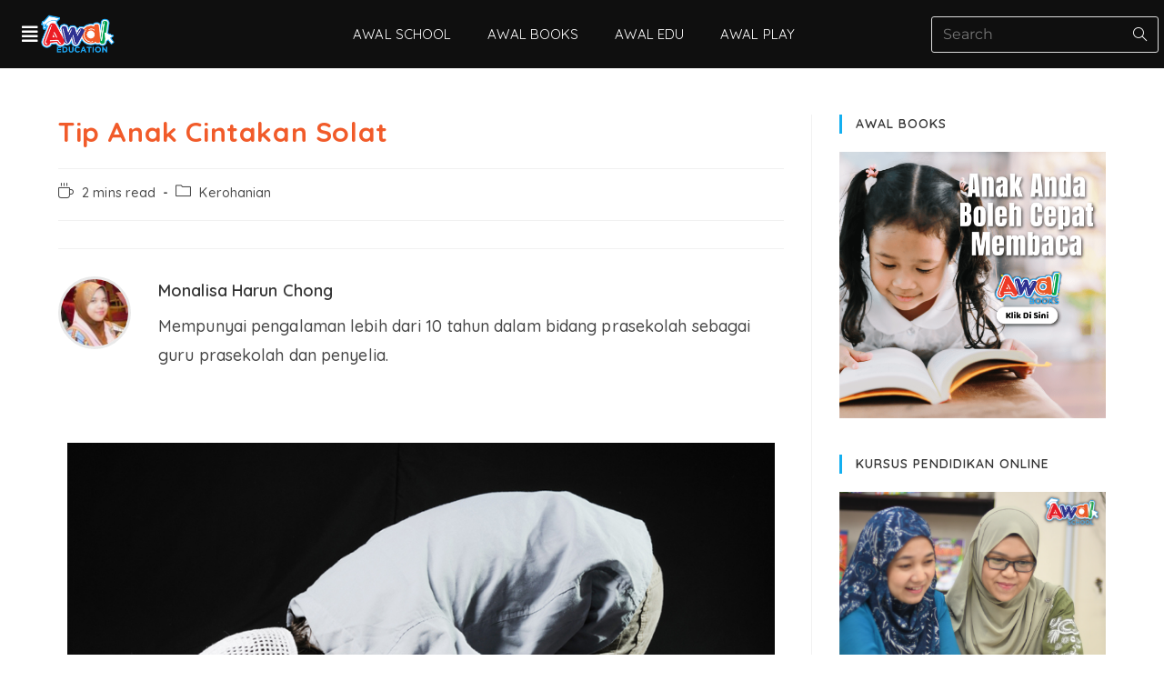

--- FILE ---
content_type: text/html; charset=UTF-8
request_url: https://awaleducation.com/tips-anak-cintakan-solat/
body_size: 22856
content:
<!DOCTYPE html>
<html class="html" lang="en-US">
<head>
	<meta charset="UTF-8">
	<link rel="profile" href="https://gmpg.org/xfn/11">

	<meta name='robots' content='index, follow, max-image-preview:large, max-snippet:-1, max-video-preview:-1' />
<meta name="viewport" content="width=device-width, initial-scale=1">
	<!-- This site is optimized with the Yoast SEO plugin v25.6 - https://yoast.com/wordpress/plugins/seo/ -->
	<title>Tip Anak Cintakan Solat - awaleducation</title>
	<link rel="canonical" href="https://awaleducation.com/tips-anak-cintakan-solat/" />
	<meta property="og:locale" content="en_US" />
	<meta property="og:type" content="article" />
	<meta property="og:title" content="Tip Anak Cintakan Solat - awaleducation" />
	<meta property="og:description" content="Sukarkah mengajar anak mencintai solat? Anak sama seperti kita. Amat memerlukan pesanan kasih sayang dan peringatan tentang sesuatu yang wajib disegerakan. Solat di awal waktu adalah salah satu tanda kita mencintai solat. Jika anak selalu melihat ibu bapa memelihara waktu solat dengan baik. Mereka juga akan sedar dan mahu mengikut contoh tersebut. Jadikan waktu solat [&hellip;]" />
	<meta property="og:url" content="https://awaleducation.com/tips-anak-cintakan-solat/" />
	<meta property="og:site_name" content="awaleducation" />
	<meta property="article:published_time" content="2015-10-27T00:38:33+00:00" />
	<meta property="article:modified_time" content="2021-03-22T04:08:26+00:00" />
	<meta property="og:image" content="https://awaleducation.com/wp-content/uploads/2015/10/TIPS-ANAK-CINTAKAN-SOLAT.jpg" />
	<meta property="og:image:width" content="900" />
	<meta property="og:image:height" content="600" />
	<meta property="og:image:type" content="image/jpeg" />
	<meta name="author" content="Monalisa Harun Chong" />
	<meta name="twitter:card" content="summary_large_image" />
	<meta name="twitter:label1" content="Written by" />
	<meta name="twitter:data1" content="Monalisa Harun Chong" />
	<meta name="twitter:label2" content="Est. reading time" />
	<meta name="twitter:data2" content="2 minutes" />
	<script type="application/ld+json" class="yoast-schema-graph">{"@context":"https://schema.org","@graph":[{"@type":"Article","@id":"https://awaleducation.com/tips-anak-cintakan-solat/#article","isPartOf":{"@id":"https://awaleducation.com/tips-anak-cintakan-solat/"},"author":{"name":"Monalisa Harun Chong","@id":"https://awaleducation.com/#/schema/person/f0674801c922d3f79af2a80cbf341e77"},"headline":"Tip Anak Cintakan Solat","datePublished":"2015-10-27T00:38:33+00:00","dateModified":"2021-03-22T04:08:26+00:00","mainEntityOfPage":{"@id":"https://awaleducation.com/tips-anak-cintakan-solat/"},"wordCount":274,"publisher":{"@id":"https://awaleducation.com/#organization"},"image":{"@id":"https://awaleducation.com/tips-anak-cintakan-solat/#primaryimage"},"thumbnailUrl":"https://awaleducation.com/wp-content/uploads/2015/10/TIPS-ANAK-CINTAKAN-SOLAT.jpg","articleSection":["Kerohanian"],"inLanguage":"en-US"},{"@type":"WebPage","@id":"https://awaleducation.com/tips-anak-cintakan-solat/","url":"https://awaleducation.com/tips-anak-cintakan-solat/","name":"Tip Anak Cintakan Solat - awaleducation","isPartOf":{"@id":"https://awaleducation.com/#website"},"primaryImageOfPage":{"@id":"https://awaleducation.com/tips-anak-cintakan-solat/#primaryimage"},"image":{"@id":"https://awaleducation.com/tips-anak-cintakan-solat/#primaryimage"},"thumbnailUrl":"https://awaleducation.com/wp-content/uploads/2015/10/TIPS-ANAK-CINTAKAN-SOLAT.jpg","datePublished":"2015-10-27T00:38:33+00:00","dateModified":"2021-03-22T04:08:26+00:00","breadcrumb":{"@id":"https://awaleducation.com/tips-anak-cintakan-solat/#breadcrumb"},"inLanguage":"en-US","potentialAction":[{"@type":"ReadAction","target":["https://awaleducation.com/tips-anak-cintakan-solat/"]}]},{"@type":"ImageObject","inLanguage":"en-US","@id":"https://awaleducation.com/tips-anak-cintakan-solat/#primaryimage","url":"https://awaleducation.com/wp-content/uploads/2015/10/TIPS-ANAK-CINTAKAN-SOLAT.jpg","contentUrl":"https://awaleducation.com/wp-content/uploads/2015/10/TIPS-ANAK-CINTAKAN-SOLAT.jpg","width":900,"height":600},{"@type":"BreadcrumbList","@id":"https://awaleducation.com/tips-anak-cintakan-solat/#breadcrumb","itemListElement":[{"@type":"ListItem","position":1,"name":"Home","item":"https://awaleducation.com/"},{"@type":"ListItem","position":2,"name":"Tip Anak Cintakan Solat"}]},{"@type":"WebSite","@id":"https://awaleducation.com/#website","url":"https://awaleducation.com/","name":"awaleducation","description":"Sumber Pendidikan Awal Kanak-Kanak","publisher":{"@id":"https://awaleducation.com/#organization"},"potentialAction":[{"@type":"SearchAction","target":{"@type":"EntryPoint","urlTemplate":"https://awaleducation.com/?s={search_term_string}"},"query-input":{"@type":"PropertyValueSpecification","valueRequired":true,"valueName":"search_term_string"}}],"inLanguage":"en-US"},{"@type":"Organization","@id":"https://awaleducation.com/#organization","name":"awaleducation","url":"https://awaleducation.com/","logo":{"@type":"ImageObject","inLanguage":"en-US","@id":"https://awaleducation.com/#/schema/logo/image/","url":"https://awaleducation.com/wp-content/uploads/2021/01/cropped-AWAL-EDUCATION.png","contentUrl":"https://awaleducation.com/wp-content/uploads/2021/01/cropped-AWAL-EDUCATION.png","width":1284,"height":645,"caption":"awaleducation"},"image":{"@id":"https://awaleducation.com/#/schema/logo/image/"}},{"@type":"Person","@id":"https://awaleducation.com/#/schema/person/f0674801c922d3f79af2a80cbf341e77","name":"Monalisa Harun Chong","image":{"@type":"ImageObject","inLanguage":"en-US","@id":"https://awaleducation.com/#/schema/person/image/","url":"https://awaleducation.com/wp-content/uploads/2020/08/Monalisa-1-150x150.jpg","contentUrl":"https://awaleducation.com/wp-content/uploads/2020/08/Monalisa-1-150x150.jpg","caption":"Monalisa Harun Chong"},"description":"Mempunyai pengalaman lebih dari 10 tahun dalam bidang prasekolah sebagai guru prasekolah dan penyelia.","url":"https://awaleducation.com/author/monalisa-harun-chong/"}]}</script>
	<!-- / Yoast SEO plugin. -->


<link rel='dns-prefetch' href='//fonts.googleapis.com' />
<link rel="alternate" type="application/rss+xml" title="awaleducation &raquo; Feed" href="https://awaleducation.com/feed/" />
<link rel="alternate" type="application/rss+xml" title="awaleducation &raquo; Comments Feed" href="https://awaleducation.com/comments/feed/" />
<script>
window._wpemojiSettings = {"baseUrl":"https:\/\/s.w.org\/images\/core\/emoji\/15.0.3\/72x72\/","ext":".png","svgUrl":"https:\/\/s.w.org\/images\/core\/emoji\/15.0.3\/svg\/","svgExt":".svg","source":{"concatemoji":"https:\/\/awaleducation.com\/wp-includes\/js\/wp-emoji-release.min.js?ver=6.6.4"}};
/*! This file is auto-generated */
!function(i,n){var o,s,e;function c(e){try{var t={supportTests:e,timestamp:(new Date).valueOf()};sessionStorage.setItem(o,JSON.stringify(t))}catch(e){}}function p(e,t,n){e.clearRect(0,0,e.canvas.width,e.canvas.height),e.fillText(t,0,0);var t=new Uint32Array(e.getImageData(0,0,e.canvas.width,e.canvas.height).data),r=(e.clearRect(0,0,e.canvas.width,e.canvas.height),e.fillText(n,0,0),new Uint32Array(e.getImageData(0,0,e.canvas.width,e.canvas.height).data));return t.every(function(e,t){return e===r[t]})}function u(e,t,n){switch(t){case"flag":return n(e,"\ud83c\udff3\ufe0f\u200d\u26a7\ufe0f","\ud83c\udff3\ufe0f\u200b\u26a7\ufe0f")?!1:!n(e,"\ud83c\uddfa\ud83c\uddf3","\ud83c\uddfa\u200b\ud83c\uddf3")&&!n(e,"\ud83c\udff4\udb40\udc67\udb40\udc62\udb40\udc65\udb40\udc6e\udb40\udc67\udb40\udc7f","\ud83c\udff4\u200b\udb40\udc67\u200b\udb40\udc62\u200b\udb40\udc65\u200b\udb40\udc6e\u200b\udb40\udc67\u200b\udb40\udc7f");case"emoji":return!n(e,"\ud83d\udc26\u200d\u2b1b","\ud83d\udc26\u200b\u2b1b")}return!1}function f(e,t,n){var r="undefined"!=typeof WorkerGlobalScope&&self instanceof WorkerGlobalScope?new OffscreenCanvas(300,150):i.createElement("canvas"),a=r.getContext("2d",{willReadFrequently:!0}),o=(a.textBaseline="top",a.font="600 32px Arial",{});return e.forEach(function(e){o[e]=t(a,e,n)}),o}function t(e){var t=i.createElement("script");t.src=e,t.defer=!0,i.head.appendChild(t)}"undefined"!=typeof Promise&&(o="wpEmojiSettingsSupports",s=["flag","emoji"],n.supports={everything:!0,everythingExceptFlag:!0},e=new Promise(function(e){i.addEventListener("DOMContentLoaded",e,{once:!0})}),new Promise(function(t){var n=function(){try{var e=JSON.parse(sessionStorage.getItem(o));if("object"==typeof e&&"number"==typeof e.timestamp&&(new Date).valueOf()<e.timestamp+604800&&"object"==typeof e.supportTests)return e.supportTests}catch(e){}return null}();if(!n){if("undefined"!=typeof Worker&&"undefined"!=typeof OffscreenCanvas&&"undefined"!=typeof URL&&URL.createObjectURL&&"undefined"!=typeof Blob)try{var e="postMessage("+f.toString()+"("+[JSON.stringify(s),u.toString(),p.toString()].join(",")+"));",r=new Blob([e],{type:"text/javascript"}),a=new Worker(URL.createObjectURL(r),{name:"wpTestEmojiSupports"});return void(a.onmessage=function(e){c(n=e.data),a.terminate(),t(n)})}catch(e){}c(n=f(s,u,p))}t(n)}).then(function(e){for(var t in e)n.supports[t]=e[t],n.supports.everything=n.supports.everything&&n.supports[t],"flag"!==t&&(n.supports.everythingExceptFlag=n.supports.everythingExceptFlag&&n.supports[t]);n.supports.everythingExceptFlag=n.supports.everythingExceptFlag&&!n.supports.flag,n.DOMReady=!1,n.readyCallback=function(){n.DOMReady=!0}}).then(function(){return e}).then(function(){var e;n.supports.everything||(n.readyCallback(),(e=n.source||{}).concatemoji?t(e.concatemoji):e.wpemoji&&e.twemoji&&(t(e.twemoji),t(e.wpemoji)))}))}((window,document),window._wpemojiSettings);
</script>
<style id='wp-emoji-styles-inline-css'>

	img.wp-smiley, img.emoji {
		display: inline !important;
		border: none !important;
		box-shadow: none !important;
		height: 1em !important;
		width: 1em !important;
		margin: 0 0.07em !important;
		vertical-align: -0.1em !important;
		background: none !important;
		padding: 0 !important;
	}
</style>
<style id='classic-theme-styles-inline-css'>
/*! This file is auto-generated */
.wp-block-button__link{color:#fff;background-color:#32373c;border-radius:9999px;box-shadow:none;text-decoration:none;padding:calc(.667em + 2px) calc(1.333em + 2px);font-size:1.125em}.wp-block-file__button{background:#32373c;color:#fff;text-decoration:none}
</style>
<style id='global-styles-inline-css'>
:root{--wp--preset--aspect-ratio--square: 1;--wp--preset--aspect-ratio--4-3: 4/3;--wp--preset--aspect-ratio--3-4: 3/4;--wp--preset--aspect-ratio--3-2: 3/2;--wp--preset--aspect-ratio--2-3: 2/3;--wp--preset--aspect-ratio--16-9: 16/9;--wp--preset--aspect-ratio--9-16: 9/16;--wp--preset--color--black: #000000;--wp--preset--color--cyan-bluish-gray: #abb8c3;--wp--preset--color--white: #ffffff;--wp--preset--color--pale-pink: #f78da7;--wp--preset--color--vivid-red: #cf2e2e;--wp--preset--color--luminous-vivid-orange: #ff6900;--wp--preset--color--luminous-vivid-amber: #fcb900;--wp--preset--color--light-green-cyan: #7bdcb5;--wp--preset--color--vivid-green-cyan: #00d084;--wp--preset--color--pale-cyan-blue: #8ed1fc;--wp--preset--color--vivid-cyan-blue: #0693e3;--wp--preset--color--vivid-purple: #9b51e0;--wp--preset--gradient--vivid-cyan-blue-to-vivid-purple: linear-gradient(135deg,rgba(6,147,227,1) 0%,rgb(155,81,224) 100%);--wp--preset--gradient--light-green-cyan-to-vivid-green-cyan: linear-gradient(135deg,rgb(122,220,180) 0%,rgb(0,208,130) 100%);--wp--preset--gradient--luminous-vivid-amber-to-luminous-vivid-orange: linear-gradient(135deg,rgba(252,185,0,1) 0%,rgba(255,105,0,1) 100%);--wp--preset--gradient--luminous-vivid-orange-to-vivid-red: linear-gradient(135deg,rgba(255,105,0,1) 0%,rgb(207,46,46) 100%);--wp--preset--gradient--very-light-gray-to-cyan-bluish-gray: linear-gradient(135deg,rgb(238,238,238) 0%,rgb(169,184,195) 100%);--wp--preset--gradient--cool-to-warm-spectrum: linear-gradient(135deg,rgb(74,234,220) 0%,rgb(151,120,209) 20%,rgb(207,42,186) 40%,rgb(238,44,130) 60%,rgb(251,105,98) 80%,rgb(254,248,76) 100%);--wp--preset--gradient--blush-light-purple: linear-gradient(135deg,rgb(255,206,236) 0%,rgb(152,150,240) 100%);--wp--preset--gradient--blush-bordeaux: linear-gradient(135deg,rgb(254,205,165) 0%,rgb(254,45,45) 50%,rgb(107,0,62) 100%);--wp--preset--gradient--luminous-dusk: linear-gradient(135deg,rgb(255,203,112) 0%,rgb(199,81,192) 50%,rgb(65,88,208) 100%);--wp--preset--gradient--pale-ocean: linear-gradient(135deg,rgb(255,245,203) 0%,rgb(182,227,212) 50%,rgb(51,167,181) 100%);--wp--preset--gradient--electric-grass: linear-gradient(135deg,rgb(202,248,128) 0%,rgb(113,206,126) 100%);--wp--preset--gradient--midnight: linear-gradient(135deg,rgb(2,3,129) 0%,rgb(40,116,252) 100%);--wp--preset--font-size--small: 13px;--wp--preset--font-size--medium: 20px;--wp--preset--font-size--large: 36px;--wp--preset--font-size--x-large: 42px;--wp--preset--spacing--20: 0.44rem;--wp--preset--spacing--30: 0.67rem;--wp--preset--spacing--40: 1rem;--wp--preset--spacing--50: 1.5rem;--wp--preset--spacing--60: 2.25rem;--wp--preset--spacing--70: 3.38rem;--wp--preset--spacing--80: 5.06rem;--wp--preset--shadow--natural: 6px 6px 9px rgba(0, 0, 0, 0.2);--wp--preset--shadow--deep: 12px 12px 50px rgba(0, 0, 0, 0.4);--wp--preset--shadow--sharp: 6px 6px 0px rgba(0, 0, 0, 0.2);--wp--preset--shadow--outlined: 6px 6px 0px -3px rgba(255, 255, 255, 1), 6px 6px rgba(0, 0, 0, 1);--wp--preset--shadow--crisp: 6px 6px 0px rgba(0, 0, 0, 1);}:where(.is-layout-flex){gap: 0.5em;}:where(.is-layout-grid){gap: 0.5em;}body .is-layout-flex{display: flex;}.is-layout-flex{flex-wrap: wrap;align-items: center;}.is-layout-flex > :is(*, div){margin: 0;}body .is-layout-grid{display: grid;}.is-layout-grid > :is(*, div){margin: 0;}:where(.wp-block-columns.is-layout-flex){gap: 2em;}:where(.wp-block-columns.is-layout-grid){gap: 2em;}:where(.wp-block-post-template.is-layout-flex){gap: 1.25em;}:where(.wp-block-post-template.is-layout-grid){gap: 1.25em;}.has-black-color{color: var(--wp--preset--color--black) !important;}.has-cyan-bluish-gray-color{color: var(--wp--preset--color--cyan-bluish-gray) !important;}.has-white-color{color: var(--wp--preset--color--white) !important;}.has-pale-pink-color{color: var(--wp--preset--color--pale-pink) !important;}.has-vivid-red-color{color: var(--wp--preset--color--vivid-red) !important;}.has-luminous-vivid-orange-color{color: var(--wp--preset--color--luminous-vivid-orange) !important;}.has-luminous-vivid-amber-color{color: var(--wp--preset--color--luminous-vivid-amber) !important;}.has-light-green-cyan-color{color: var(--wp--preset--color--light-green-cyan) !important;}.has-vivid-green-cyan-color{color: var(--wp--preset--color--vivid-green-cyan) !important;}.has-pale-cyan-blue-color{color: var(--wp--preset--color--pale-cyan-blue) !important;}.has-vivid-cyan-blue-color{color: var(--wp--preset--color--vivid-cyan-blue) !important;}.has-vivid-purple-color{color: var(--wp--preset--color--vivid-purple) !important;}.has-black-background-color{background-color: var(--wp--preset--color--black) !important;}.has-cyan-bluish-gray-background-color{background-color: var(--wp--preset--color--cyan-bluish-gray) !important;}.has-white-background-color{background-color: var(--wp--preset--color--white) !important;}.has-pale-pink-background-color{background-color: var(--wp--preset--color--pale-pink) !important;}.has-vivid-red-background-color{background-color: var(--wp--preset--color--vivid-red) !important;}.has-luminous-vivid-orange-background-color{background-color: var(--wp--preset--color--luminous-vivid-orange) !important;}.has-luminous-vivid-amber-background-color{background-color: var(--wp--preset--color--luminous-vivid-amber) !important;}.has-light-green-cyan-background-color{background-color: var(--wp--preset--color--light-green-cyan) !important;}.has-vivid-green-cyan-background-color{background-color: var(--wp--preset--color--vivid-green-cyan) !important;}.has-pale-cyan-blue-background-color{background-color: var(--wp--preset--color--pale-cyan-blue) !important;}.has-vivid-cyan-blue-background-color{background-color: var(--wp--preset--color--vivid-cyan-blue) !important;}.has-vivid-purple-background-color{background-color: var(--wp--preset--color--vivid-purple) !important;}.has-black-border-color{border-color: var(--wp--preset--color--black) !important;}.has-cyan-bluish-gray-border-color{border-color: var(--wp--preset--color--cyan-bluish-gray) !important;}.has-white-border-color{border-color: var(--wp--preset--color--white) !important;}.has-pale-pink-border-color{border-color: var(--wp--preset--color--pale-pink) !important;}.has-vivid-red-border-color{border-color: var(--wp--preset--color--vivid-red) !important;}.has-luminous-vivid-orange-border-color{border-color: var(--wp--preset--color--luminous-vivid-orange) !important;}.has-luminous-vivid-amber-border-color{border-color: var(--wp--preset--color--luminous-vivid-amber) !important;}.has-light-green-cyan-border-color{border-color: var(--wp--preset--color--light-green-cyan) !important;}.has-vivid-green-cyan-border-color{border-color: var(--wp--preset--color--vivid-green-cyan) !important;}.has-pale-cyan-blue-border-color{border-color: var(--wp--preset--color--pale-cyan-blue) !important;}.has-vivid-cyan-blue-border-color{border-color: var(--wp--preset--color--vivid-cyan-blue) !important;}.has-vivid-purple-border-color{border-color: var(--wp--preset--color--vivid-purple) !important;}.has-vivid-cyan-blue-to-vivid-purple-gradient-background{background: var(--wp--preset--gradient--vivid-cyan-blue-to-vivid-purple) !important;}.has-light-green-cyan-to-vivid-green-cyan-gradient-background{background: var(--wp--preset--gradient--light-green-cyan-to-vivid-green-cyan) !important;}.has-luminous-vivid-amber-to-luminous-vivid-orange-gradient-background{background: var(--wp--preset--gradient--luminous-vivid-amber-to-luminous-vivid-orange) !important;}.has-luminous-vivid-orange-to-vivid-red-gradient-background{background: var(--wp--preset--gradient--luminous-vivid-orange-to-vivid-red) !important;}.has-very-light-gray-to-cyan-bluish-gray-gradient-background{background: var(--wp--preset--gradient--very-light-gray-to-cyan-bluish-gray) !important;}.has-cool-to-warm-spectrum-gradient-background{background: var(--wp--preset--gradient--cool-to-warm-spectrum) !important;}.has-blush-light-purple-gradient-background{background: var(--wp--preset--gradient--blush-light-purple) !important;}.has-blush-bordeaux-gradient-background{background: var(--wp--preset--gradient--blush-bordeaux) !important;}.has-luminous-dusk-gradient-background{background: var(--wp--preset--gradient--luminous-dusk) !important;}.has-pale-ocean-gradient-background{background: var(--wp--preset--gradient--pale-ocean) !important;}.has-electric-grass-gradient-background{background: var(--wp--preset--gradient--electric-grass) !important;}.has-midnight-gradient-background{background: var(--wp--preset--gradient--midnight) !important;}.has-small-font-size{font-size: var(--wp--preset--font-size--small) !important;}.has-medium-font-size{font-size: var(--wp--preset--font-size--medium) !important;}.has-large-font-size{font-size: var(--wp--preset--font-size--large) !important;}.has-x-large-font-size{font-size: var(--wp--preset--font-size--x-large) !important;}
:where(.wp-block-post-template.is-layout-flex){gap: 1.25em;}:where(.wp-block-post-template.is-layout-grid){gap: 1.25em;}
:where(.wp-block-columns.is-layout-flex){gap: 2em;}:where(.wp-block-columns.is-layout-grid){gap: 2em;}
:root :where(.wp-block-pullquote){font-size: 1.5em;line-height: 1.6;}
</style>
<link rel='stylesheet' id='ppress-frontend-css' href='https://awaleducation.com/wp-content/plugins/wp-user-avatar/assets/css/frontend.min.css?ver=4.16.7' media='all' />
<link rel='stylesheet' id='ppress-flatpickr-css' href='https://awaleducation.com/wp-content/plugins/wp-user-avatar/assets/flatpickr/flatpickr.min.css?ver=4.16.7' media='all' />
<link rel='stylesheet' id='ppress-select2-css' href='https://awaleducation.com/wp-content/plugins/wp-user-avatar/assets/select2/select2.min.css?ver=6.6.4' media='all' />
<link rel='stylesheet' id='h5p-plugin-styles-css' href='https://awaleducation.com/wp-content/plugins/h5p/h5p-php-library/styles/h5p.css?ver=1.16.1' media='all' />
<link rel='stylesheet' id='font-awesome-css' href='https://awaleducation.com/wp-content/themes/oceanwp/assets/fonts/fontawesome/css/all.min.css?ver=6.4.2' media='all' />
<link rel='stylesheet' id='simple-line-icons-css' href='https://awaleducation.com/wp-content/themes/oceanwp/assets/css/third/simple-line-icons.min.css?ver=2.4.0' media='all' />
<link rel='stylesheet' id='oceanwp-style-css' href='https://awaleducation.com/wp-content/themes/oceanwp/assets/css/style.min.css?ver=3.5.9' media='all' />
<style id='oceanwp-style-inline-css'>
div.wpforms-container-full .wpforms-form input[type=submit]:hover,
			div.wpforms-container-full .wpforms-form input[type=submit]:focus,
			div.wpforms-container-full .wpforms-form input[type=submit]:active,
			div.wpforms-container-full .wpforms-form button[type=submit]:hover,
			div.wpforms-container-full .wpforms-form button[type=submit]:focus,
			div.wpforms-container-full .wpforms-form button[type=submit]:active,
			div.wpforms-container-full .wpforms-form .wpforms-page-button:hover,
			div.wpforms-container-full .wpforms-form .wpforms-page-button:active,
			div.wpforms-container-full .wpforms-form .wpforms-page-button:focus {
				border: none;
			}
</style>
<link rel='stylesheet' id='oceanwp-google-font-quicksand-css' href='//fonts.googleapis.com/css?family=Quicksand%3A100%2C200%2C300%2C400%2C500%2C600%2C700%2C800%2C900%2C100i%2C200i%2C300i%2C400i%2C500i%2C600i%2C700i%2C800i%2C900i&#038;subset=latin&#038;display=swap&#038;ver=6.6.4' media='all' />
<link rel='stylesheet' id='elementor-frontend-css' href='https://awaleducation.com/wp-content/plugins/elementor/assets/css/frontend.min.css?ver=3.33.0' media='all' />
<link rel='stylesheet' id='widget-image-css' href='https://awaleducation.com/wp-content/plugins/elementor/assets/css/widget-image.min.css?ver=3.33.0' media='all' />
<link rel='stylesheet' id='widget-nav-menu-css' href='https://awaleducation.com/wp-content/plugins/elementor-pro/assets/css/widget-nav-menu.min.css?ver=3.25.5' media='all' />
<link rel='stylesheet' id='oew-search-css' href='https://awaleducation.com/wp-content/plugins/ocean-elementor-widgets/assets/css/search/style.min.css?ver=6.6.4' media='all' />
<link rel='stylesheet' id='widget-form-css' href='https://awaleducation.com/wp-content/plugins/elementor-pro/assets/css/widget-form.min.css?ver=3.25.5' media='all' />
<link rel='stylesheet' id='widget-divider-css' href='https://awaleducation.com/wp-content/plugins/elementor/assets/css/widget-divider.min.css?ver=3.33.0' media='all' />
<link rel='stylesheet' id='widget-heading-css' href='https://awaleducation.com/wp-content/plugins/elementor/assets/css/widget-heading.min.css?ver=3.33.0' media='all' />
<link rel='stylesheet' id='widget-icon-list-css' href='https://awaleducation.com/wp-content/plugins/elementor/assets/css/widget-icon-list.min.css?ver=3.33.0' media='all' />
<link rel='stylesheet' id='e-animation-slideInLeft-css' href='https://awaleducation.com/wp-content/plugins/elementor/assets/lib/animations/styles/slideInLeft.min.css?ver=3.33.0' media='all' />
<link rel='stylesheet' id='e-animation-fadeInLeft-css' href='https://awaleducation.com/wp-content/plugins/elementor/assets/lib/animations/styles/fadeInLeft.min.css?ver=3.33.0' media='all' />
<link rel='stylesheet' id='elementor-icons-css' href='https://awaleducation.com/wp-content/plugins/elementor/assets/lib/eicons/css/elementor-icons.min.css?ver=5.44.0' media='all' />
<link rel='stylesheet' id='elementor-post-28530-css' href='https://awaleducation.com/wp-content/uploads/elementor/css/post-28530.css?ver=1762995886' media='all' />
<link rel='stylesheet' id='e-popup-style-css' href='https://awaleducation.com/wp-content/plugins/elementor-pro/assets/css/conditionals/popup.min.css?ver=3.25.5' media='all' />
<link rel='stylesheet' id='widget-spacer-css' href='https://awaleducation.com/wp-content/plugins/elementor/assets/css/widget-spacer.min.css?ver=3.33.0' media='all' />
<link rel='stylesheet' id='elementor-post-1538-css' href='https://awaleducation.com/wp-content/uploads/elementor/css/post-1538.css?ver=1763039898' media='all' />
<link rel='stylesheet' id='elementor-post-21209-css' href='https://awaleducation.com/wp-content/uploads/elementor/css/post-21209.css?ver=1762995887' media='all' />
<link rel='stylesheet' id='elementor-post-21244-css' href='https://awaleducation.com/wp-content/uploads/elementor/css/post-21244.css?ver=1762995887' media='all' />
<link rel='stylesheet' id='elementor-post-21070-css' href='https://awaleducation.com/wp-content/uploads/elementor/css/post-21070.css?ver=1762995887' media='all' />
<link rel='stylesheet' id='oe-widgets-style-css' href='https://awaleducation.com/wp-content/plugins/ocean-extra/assets/css/widgets.css?ver=6.6.4' media='all' />
<link rel='stylesheet' id='ow-perfect-scrollbar-css' href='https://awaleducation.com/wp-content/themes/oceanwp/assets/css/third/perfect-scrollbar.css?ver=1.5.0' media='all' />
<link rel='stylesheet' id='omw-styles-css' href='https://awaleducation.com/wp-content/plugins/ocean-modal-window/assets/css/style.min.css?ver=6.6.4' media='all' />
<link rel='stylesheet' id='oss-social-share-style-css' href='https://awaleducation.com/wp-content/plugins/ocean-social-sharing/assets/css/style.min.css?ver=6.6.4' media='all' />
<link rel='stylesheet' id='osh-styles-css' href='https://awaleducation.com/wp-content/plugins/ocean-sticky-header/assets/css/style.min.css?ver=6.6.4' media='all' />
<link rel='stylesheet' id='elementor-gf-local-montserrat-css' href='https://awaleducation.com/wp-content/uploads/elementor/google-fonts/css/montserrat.css?ver=1745282573' media='all' />
<link rel='stylesheet' id='elementor-icons-shared-0-css' href='https://awaleducation.com/wp-content/plugins/elementor/assets/lib/font-awesome/css/fontawesome.min.css?ver=5.15.3' media='all' />
<link rel='stylesheet' id='elementor-icons-fa-solid-css' href='https://awaleducation.com/wp-content/plugins/elementor/assets/lib/font-awesome/css/solid.min.css?ver=5.15.3' media='all' />
<link rel='stylesheet' id='elementor-icons-fa-brands-css' href='https://awaleducation.com/wp-content/plugins/elementor/assets/lib/font-awesome/css/brands.min.css?ver=5.15.3' media='all' />
<script src="https://awaleducation.com/wp-includes/js/jquery/jquery.min.js?ver=3.7.1" id="jquery-core-js"></script>
<script src="https://awaleducation.com/wp-includes/js/jquery/jquery-migrate.min.js?ver=3.4.1" id="jquery-migrate-js"></script>
<script src="https://awaleducation.com/wp-content/plugins/wp-user-avatar/assets/flatpickr/flatpickr.min.js?ver=4.16.7" id="ppress-flatpickr-js"></script>
<script src="https://awaleducation.com/wp-content/plugins/wp-user-avatar/assets/select2/select2.min.js?ver=4.16.7" id="ppress-select2-js"></script>
<link rel="https://api.w.org/" href="https://awaleducation.com/wp-json/" /><link rel="alternate" title="JSON" type="application/json" href="https://awaleducation.com/wp-json/wp/v2/posts/1538" /><link rel="EditURI" type="application/rsd+xml" title="RSD" href="https://awaleducation.com/xmlrpc.php?rsd" />
<meta name="generator" content="WordPress 6.6.4" />
<link rel='shortlink' href='https://awaleducation.com/?p=1538' />
<link rel="alternate" title="oEmbed (JSON)" type="application/json+oembed" href="https://awaleducation.com/wp-json/oembed/1.0/embed?url=https%3A%2F%2Fawaleducation.com%2Ftips-anak-cintakan-solat%2F" />
<link rel="alternate" title="oEmbed (XML)" type="text/xml+oembed" href="https://awaleducation.com/wp-json/oembed/1.0/embed?url=https%3A%2F%2Fawaleducation.com%2Ftips-anak-cintakan-solat%2F&#038;format=xml" />

		<!-- GA Google Analytics @ https://m0n.co/ga -->
		<script async src="https://www.googletagmanager.com/gtag/js?id=G-DR877SPGWY"></script>
		<script>
			window.dataLayer = window.dataLayer || [];
			function gtag(){dataLayer.push(arguments);}
			gtag('js', new Date());
			gtag('config', 'G-DR877SPGWY');
		</script>

	<meta name="generator" content="Elementor 3.33.0; features: additional_custom_breakpoints; settings: css_print_method-external, google_font-enabled, font_display-auto">
			<style>
				.e-con.e-parent:nth-of-type(n+4):not(.e-lazyloaded):not(.e-no-lazyload),
				.e-con.e-parent:nth-of-type(n+4):not(.e-lazyloaded):not(.e-no-lazyload) * {
					background-image: none !important;
				}
				@media screen and (max-height: 1024px) {
					.e-con.e-parent:nth-of-type(n+3):not(.e-lazyloaded):not(.e-no-lazyload),
					.e-con.e-parent:nth-of-type(n+3):not(.e-lazyloaded):not(.e-no-lazyload) * {
						background-image: none !important;
					}
				}
				@media screen and (max-height: 640px) {
					.e-con.e-parent:nth-of-type(n+2):not(.e-lazyloaded):not(.e-no-lazyload),
					.e-con.e-parent:nth-of-type(n+2):not(.e-lazyloaded):not(.e-no-lazyload) * {
						background-image: none !important;
					}
				}
			</style>
			<link rel="icon" href="https://awaleducation.com/wp-content/uploads/2020/08/cropped-Hero-Hanif-Favicon-01-32x32.png" sizes="32x32" />
<link rel="icon" href="https://awaleducation.com/wp-content/uploads/2020/08/cropped-Hero-Hanif-Favicon-01-192x192.png" sizes="192x192" />
<link rel="apple-touch-icon" href="https://awaleducation.com/wp-content/uploads/2020/08/cropped-Hero-Hanif-Favicon-01-180x180.png" />
<meta name="msapplication-TileImage" content="https://awaleducation.com/wp-content/uploads/2020/08/cropped-Hero-Hanif-Favicon-01-270x270.png" />
<!-- OceanWP CSS -->
<style type="text/css">
/* General CSS */input[type="button"]:hover,input[type="reset"]:hover,input[type="submit"]:hover,button[type="submit"]:hover,input[type="button"]:focus,input[type="reset"]:focus,input[type="submit"]:focus,button[type="submit"]:focus,.button:hover,.button:focus,#site-navigation-wrap .dropdown-menu >li.btn >a:hover >span,.post-quote-author,.omw-modal .omw-close-modal:hover,body div.wpforms-container-full .wpforms-form input[type=submit]:hover,body div.wpforms-container-full .wpforms-form button[type=submit]:hover,body div.wpforms-container-full .wpforms-form .wpforms-page-button:hover{background-color:#e94f1c}a:hover{color:#00a3ef}a:hover .owp-icon use{stroke:#00a3ef}.page-header,.has-transparent-header .page-header{padding:0}.page-numbers a,.page-numbers span:not(.elementor-screen-only),.page-links span{font-size:16px}/* Header CSS */#site-logo #site-logo-inner,.oceanwp-social-menu .social-menu-inner,#site-header.full_screen-header .menu-bar-inner,.after-header-content .after-header-content-inner{height:58px}#site-navigation-wrap .dropdown-menu >li >a,.oceanwp-mobile-menu-icon a,.mobile-menu-close,.after-header-content-inner >a{line-height:58px}#site-header.has-header-media .overlay-header-media{background-color:rgba(0,0,0,0.5)}/* Footer Bottom CSS */#footer-bottom{background-color:#000000}/* Social Sharing CSS */.entry-share ul li a{border-radius:20}/* Typography CSS */body{font-family:Quicksand;font-weight:500;font-size:18px;color:#464646;letter-spacing:.1px}h1,h2,h3,h4,h5,h6,.theme-heading,.widget-title,.oceanwp-widget-recent-posts-title,.comment-reply-title,.entry-title,.sidebar-box .widget-title{font-family:Quicksand;line-height:1.5}h1{font-size:30px;color:#464646;line-height:1.5}h2{font-size:27px;color:#464646;line-height:1.5}h3{font-size:24px;color:#e94f1c;line-height:1.5}h4{font-size:21px;color:#00a752;line-height:1.5}#site-logo a.site-logo-text{font-family:Quicksand}#site-navigation-wrap .dropdown-menu >li >a,#site-header.full_screen-header .fs-dropdown-menu >li >a,#site-header.top-header #site-navigation-wrap .dropdown-menu >li >a,#site-header.center-header #site-navigation-wrap .dropdown-menu >li >a,#site-header.medium-header #site-navigation-wrap .dropdown-menu >li >a,.oceanwp-mobile-menu-icon a{font-family:Quicksand;letter-spacing:1px}.dropdown-menu ul li a.menu-link,#site-header.full_screen-header .fs-dropdown-menu ul.sub-menu li a{font-family:Quicksand}.sidr-class-dropdown-menu li a,a.sidr-class-toggle-sidr-close,#mobile-dropdown ul li a,body #mobile-fullscreen ul li a{font-family:Quicksand}.site-breadcrumbs{font-family:Quicksand}.blog-entry.post .blog-entry-header .entry-title a{font-family:Quicksand}.single-post .entry-title{font-family:Quicksand;font-weight:800;font-size:30px;color:#f15b2a;line-height:1.3}.sidebar-box .widget-title{font-family:Quicksand;font-weight:600;font-size:14px}.sidebar-box,.footer-box{font-family:Quicksand;font-size:14px}
</style></head>

<body class="post-template-default single single-post postid-1538 single-format-standard wp-custom-logo wp-embed-responsive eio-default oceanwp-theme dropdown-mobile default-breakpoint has-sidebar content-right-sidebar post-in-category-kerohanian page-header-disabled elementor-default elementor-kit-28530 elementor-page elementor-page-1538" itemscope="itemscope" itemtype="https://schema.org/Article">

	
	
	<div id="outer-wrap" class="site clr">

		<a class="skip-link screen-reader-text" href="#main">Skip to content</a>

		
		<div id="wrap" class="clr">

			
			
<header id="site-header" class="clr fixed-scroll shrink-header" data-height="54" itemscope="itemscope" itemtype="https://schema.org/WPHeader" role="banner">

			<div data-elementor-type="header" data-elementor-id="21209" class="elementor elementor-21209 elementor-location-header" data-elementor-post-type="elementor_library">
					<header class="elementor-section elementor-top-section elementor-element elementor-element-4ec1aea1 elementor-section-content-middle elementor-section-height-min-height elementor-section-full_width elementor-section-height-default elementor-section-items-middle" data-id="4ec1aea1" data-element_type="section" data-settings="{&quot;background_background&quot;:&quot;classic&quot;}">
						<div class="elementor-container elementor-column-gap-no">
					<div class="elementor-column elementor-col-25 elementor-top-column elementor-element elementor-element-1bd75cdb" data-id="1bd75cdb" data-element_type="column">
			<div class="elementor-widget-wrap elementor-element-populated">
						<div class="elementor-element elementor-element-7a5c10c elementor-widget elementor-widget-button" data-id="7a5c10c" data-element_type="widget" data-widget_type="button.default">
				<div class="elementor-widget-container">
									<div class="elementor-button-wrapper">
					<a class="elementor-button elementor-button-link elementor-size-sm" href="#elementor-action%3Aaction%3Dpopup%3Aopen%26settings%3DeyJpZCI6IjIxMDcwIiwidG9nZ2xlIjpmYWxzZX0%3D">
						<span class="elementor-button-content-wrapper">
						<span class="elementor-button-icon">
				<i aria-hidden="true" class="fas fa-align-justify"></i>			</span>
								</span>
					</a>
				</div>
								</div>
				</div>
					</div>
		</div>
				<div class="elementor-column elementor-col-25 elementor-top-column elementor-element elementor-element-5d1017b8" data-id="5d1017b8" data-element_type="column">
			<div class="elementor-widget-wrap elementor-element-populated">
						<div class="elementor-element elementor-element-1dc58c2f elementor-widget elementor-widget-theme-site-logo elementor-widget-image" data-id="1dc58c2f" data-element_type="widget" data-widget_type="theme-site-logo.default">
				<div class="elementor-widget-container">
											<a href="https://awaleducation.com">
			<img width="1284" height="645" src="https://awaleducation.com/wp-content/uploads/2021/01/cropped-AWAL-EDUCATION.png" class="attachment-full size-full wp-image-24876" alt="" srcset="https://awaleducation.com/wp-content/uploads/2021/01/cropped-AWAL-EDUCATION.png 1284w, https://awaleducation.com/wp-content/uploads/2021/01/cropped-AWAL-EDUCATION-300x151.png 300w, https://awaleducation.com/wp-content/uploads/2021/01/cropped-AWAL-EDUCATION-1024x514.png 1024w, https://awaleducation.com/wp-content/uploads/2021/01/cropped-AWAL-EDUCATION-768x386.png 768w" sizes="(max-width: 1284px) 100vw, 1284px" />				</a>
											</div>
				</div>
					</div>
		</div>
				<div class="elementor-column elementor-col-25 elementor-top-column elementor-element elementor-element-42a3f450 elementor-hidden-phone" data-id="42a3f450" data-element_type="column">
			<div class="elementor-widget-wrap elementor-element-populated">
						<div class="elementor-element elementor-element-1a79530f elementor-nav-menu__align-center elementor-nav-menu--stretch elementor-nav-menu__text-align-center elementor-nav-menu--dropdown-tablet elementor-nav-menu--toggle elementor-nav-menu--burger elementor-widget elementor-widget-nav-menu" data-id="1a79530f" data-element_type="widget" data-settings="{&quot;full_width&quot;:&quot;stretch&quot;,&quot;layout&quot;:&quot;horizontal&quot;,&quot;submenu_icon&quot;:{&quot;value&quot;:&quot;&lt;i class=\&quot;fas fa-caret-down\&quot;&gt;&lt;\/i&gt;&quot;,&quot;library&quot;:&quot;fa-solid&quot;},&quot;toggle&quot;:&quot;burger&quot;}" data-widget_type="nav-menu.default">
				<div class="elementor-widget-container">
								<nav aria-label="Menu" class="elementor-nav-menu--main elementor-nav-menu__container elementor-nav-menu--layout-horizontal e--pointer-text e--animation-sink">
				<ul id="menu-1-1a79530f" class="elementor-nav-menu"><li class="menu-item menu-item-type-custom menu-item-object-custom menu-item-23287"><a href="https://www.awalschool.com/" class="elementor-item">AWAL SCHOOL</a></li>
<li class="menu-item menu-item-type-custom menu-item-object-custom menu-item-23288"><a href="https://eniaga.awal.my/" class="elementor-item">AWAL BOOKS</a></li>
<li class="menu-item menu-item-type-custom menu-item-object-custom menu-item-25614"><a href="https://awaleducation.com/artikel-terkini/" class="elementor-item">AWAL EDU</a></li>
<li class="menu-item menu-item-type-custom menu-item-object-custom menu-item-23289"><a href="https://awaleducation.com/awal-play/" class="elementor-item">AWAL PLAY</a></li>
</ul>			</nav>
					<div class="elementor-menu-toggle" role="button" tabindex="0" aria-label="Menu Toggle" aria-expanded="false">
			<i aria-hidden="true" role="presentation" class="elementor-menu-toggle__icon--open eicon-menu-bar"></i><i aria-hidden="true" role="presentation" class="elementor-menu-toggle__icon--close eicon-close"></i>			<span class="elementor-screen-only">Menu</span>
		</div>
					<nav class="elementor-nav-menu--dropdown elementor-nav-menu__container" aria-hidden="true">
				<ul id="menu-2-1a79530f" class="elementor-nav-menu"><li class="menu-item menu-item-type-custom menu-item-object-custom menu-item-23287"><a href="https://www.awalschool.com/" class="elementor-item" tabindex="-1">AWAL SCHOOL</a></li>
<li class="menu-item menu-item-type-custom menu-item-object-custom menu-item-23288"><a href="https://eniaga.awal.my/" class="elementor-item" tabindex="-1">AWAL BOOKS</a></li>
<li class="menu-item menu-item-type-custom menu-item-object-custom menu-item-25614"><a href="https://awaleducation.com/artikel-terkini/" class="elementor-item" tabindex="-1">AWAL EDU</a></li>
<li class="menu-item menu-item-type-custom menu-item-object-custom menu-item-23289"><a href="https://awaleducation.com/awal-play/" class="elementor-item" tabindex="-1">AWAL PLAY</a></li>
</ul>			</nav>
						</div>
				</div>
					</div>
		</div>
				<div class="elementor-column elementor-col-25 elementor-top-column elementor-element elementor-element-6417dfd elementor-hidden-phone" data-id="6417dfd" data-element_type="column">
			<div class="elementor-widget-wrap elementor-element-populated">
						<div class="elementor-element elementor-element-c782f8c oew-align-right elementor-widget elementor-widget-oew-search" data-id="c782f8c" data-element_type="widget" data-widget_type="oew-search.default">
				<div class="elementor-widget-container">
					
		<div class="oew-search-wrap" data-ajaxurl="https://awaleducation.com/wp-admin/admin-ajax.php">
			<form method="get" class="oceanwp-searchform oew-ajax-search" id="searchform" action="https://awaleducation.com/">
				<input type="text" class="field" name="s" id="s" placeholder="Search">
				<button type="submit" class="search-submit" value=""><i class=" icon-magnifier" aria-hidden="true" role="img"></i></button>
							</form>
							<div class="oew-ajax-loading"></div>
				<div class="oew-search-results"></div>
					</div>

					</div>
				</div>
					</div>
		</div>
					</div>
		</header>
				</div>
		
</header><!-- #site-header -->


			
			<main id="main" class="site-main clr"  role="main">

				
	
	<div id="content-wrap" class="container clr">

		
		<div id="primary" class="content-area clr">

			
			<div id="content" class="site-content clr">

				
				
<article id="post-1538">

	

<header class="entry-header clr">
	<h2 class="single-post-title entry-title" itemprop="headline">Tip Anak Cintakan Solat</h2><!-- .single-post-title -->
</header><!-- .entry-header -->


<ul class="meta ospm-default clr">

	
		
		
		
		
					<li class="meta-cat"><span class="screen-reader-text">Reading time:</span><i class=" icon-cup" aria-hidden="true" role="img"></i>2 mins read</li>
		
		
	
		
		
		
					<li class="meta-cat"><span class="screen-reader-text">Post category:</span><i class=" icon-folder" aria-hidden="true" role="img"></i><a href="https://awaleducation.com/category/kerohanian/" rel="category tag">Kerohanian</a></li>
		
		
		
	
</ul>



<section id="author-bio" class="clr">

	<div id="author-bio-inner">

		<div class="author-bio-avatar">

			<a href="https://awaleducation.com/author/monalisa-harun-chong/" title="Visit author page" rel="author" >
				<img data-del="avatar" alt="Post author avatar" src='https://awaleducation.com/wp-content/uploads/2020/08/Monalisa-1-150x150.jpg' class='avatar pp-user-avatar avatar-100 photo ' height='100' width='100'/>			</a>

		</div><!-- .author-bio-avatar -->

		<div class="author-bio-content clr">

			<h3 class="author-bio-title">
				<a href="https://awaleducation.com/author/monalisa-harun-chong/" title="Visit author page">
					Monalisa Harun Chong				</a>
			</h3><!-- .author-bio-title -->

			
				<div class="author-bio-description clr">
					Mempunyai pengalaman lebih dari 10 tahun dalam bidang prasekolah sebagai guru prasekolah dan penyelia.				</div><!-- author-bio-description -->

			
		</div>

	</div><!-- #author-bio-inner -->

</section><!-- #author-bio -->



<div class="entry-content clr" itemprop="text">
			<div data-elementor-type="wp-post" data-elementor-id="1538" class="elementor elementor-1538" data-elementor-post-type="post">
						<section class="elementor-section elementor-top-section elementor-element elementor-element-a357960 elementor-section-boxed elementor-section-height-default elementor-section-height-default" data-id="a357960" data-element_type="section">
						<div class="elementor-container elementor-column-gap-default">
					<div class="elementor-column elementor-col-100 elementor-top-column elementor-element elementor-element-6519580" data-id="6519580" data-element_type="column">
			<div class="elementor-widget-wrap elementor-element-populated">
						<div class="elementor-element elementor-element-09c3bf9 elementor-widget elementor-widget-spacer" data-id="09c3bf9" data-element_type="widget" data-widget_type="spacer.default">
				<div class="elementor-widget-container">
							<div class="elementor-spacer">
			<div class="elementor-spacer-inner"></div>
		</div>
						</div>
				</div>
					</div>
		</div>
					</div>
		</section>
				<section class="elementor-section elementor-top-section elementor-element elementor-element-3d3c786a elementor-section-boxed elementor-section-height-default elementor-section-height-default" data-id="3d3c786a" data-element_type="section">
						<div class="elementor-container elementor-column-gap-default">
					<div class="elementor-column elementor-col-100 elementor-top-column elementor-element elementor-element-35050ba3" data-id="35050ba3" data-element_type="column">
			<div class="elementor-widget-wrap elementor-element-populated">
						<div class="elementor-element elementor-element-c560da7 elementor-widget elementor-widget-image" data-id="c560da7" data-element_type="widget" data-widget_type="image.default">
				<div class="elementor-widget-container">
															<img fetchpriority="high" decoding="async" width="900" height="600" src="https://awaleducation.com/wp-content/uploads/2015/10/TIPS-ANAK-CINTAKAN-SOLAT.jpg" class="attachment-large size-large wp-image-19154" alt="" srcset="https://awaleducation.com/wp-content/uploads/2015/10/TIPS-ANAK-CINTAKAN-SOLAT.jpg 900w, https://awaleducation.com/wp-content/uploads/2015/10/TIPS-ANAK-CINTAKAN-SOLAT-300x200.jpg 300w, https://awaleducation.com/wp-content/uploads/2015/10/TIPS-ANAK-CINTAKAN-SOLAT-768x512.jpg 768w" sizes="(max-width: 900px) 100vw, 900px" />															</div>
				</div>
				<div class="elementor-element elementor-element-4c34089f elementor-widget elementor-widget-text-editor" data-id="4c34089f" data-element_type="widget" data-widget_type="text-editor.default">
				<div class="elementor-widget-container">
									<h3>Sukarkah mengajar anak mencintai solat?</h3>
<p>Anak sama seperti kita. Amat memerlukan pesanan kasih sayang dan peringatan tentang sesuatu yang wajib disegerakan. Solat di awal waktu adalah salah satu tanda kita mencintai solat. Jika anak selalu melihat ibu bapa memelihara waktu solat dengan baik. Mereka juga akan sedar dan mahu mengikut contoh tersebut.</p>
<p>Jadikan waktu solat sebagai keutamaan yang PERTAMA. Hormati waktu solat di mana sahaja kita berada. Hatta waktu lapang ataupun waktu sibuk.</p>
<h4>Antara tip yang boleh kita lakukan untuk anak lelaki adalah:</h4>
<p>1. Jadikan mereka ketua bahagian solat:<br>
&#8211; Ketua bentang sejadah<br>
&#8211; Ketua iqamat<br>
&#8211; Ketua baca doa &#8211; walaupun doa yang ringkas</p>
<p>2. Berikan bintang solat kepada kanak-kanak&nbsp;untuk dilekatkan pada carta &#8216; Saya Bijak Solat&#8217;. Bintang penuh diberikan kepada anak yang solat di awal waktu dengan sempurna.</p>
<p>3. Selalu bawa mereka ke masjid dan surau untuk menikmati suasana solat berjemaah. (Beri 2-3 pesanan secara istiqamah sebelum anak dibawa ke surau atau masjid supaya mereka tahu adab ketika di surau atau masjid)</p>
<p>4. Jom solat &#8211; walaupun anak masih kecil dan tidak memahami kepentingan dan kewajipan solat. Ajak mereka menemani anda ketika solat.</p>
<p>5. Belikan persalinan solat lengkap. Jadikan waktu solat adalah waktu yang paling penting. Siap dengan persalinan khas dan wangian. Anak akan seronok untuk solat apabila mereka ada pakaian tertentu untuk solat.</p>
<p>Anak lelaki suka jadi ketua manakala anak perempuan fitrahnya adalah taat &#8211; suka dengar arahan dan mampu mengikut arahan. Perbezaan inilah yang menjadikan mereka sangat indah dengan kekuatan dan kelebihan yang Allah SWT anugerahkan.</p>
<p>Tip mudah ini boleh diamalkan bermula dari hari ini. Saya doakan anak-anak anda semua seronok solat dan semakin mencintai Islam. Selamat Mencuba!&nbsp;<!--/codes_iframe--></p>								</div>
				</div>
					</div>
		</div>
					</div>
		</section>
				</div>
		
</div><!-- .entry -->


<div class="entry-share clr colored top">

	
		<h3 class="theme-heading social-share-title">
			<span class="text" aria-hidden="true">Sila Kongsikan</span>
			<span class="screen-reader-text">Share this content</span>
		</h3>

	
	<ul class="oss-social-share clr" aria-label="Available sharing options">

		
				<li class="facebook">
					<a href="https://www.facebook.com/sharer.php?u=https%3A%2F%2Fawaleducation.com%2Ftips-anak-cintakan-solat%2F" aria-label="Share on Facebook" onclick="oss_onClick( this.href );return false;">
						<span class="screen-reader-text">Opens in a new window</span>
						<span class="oss-icon-wrap">
							<svg class="oss-icon" role="img" viewBox="0 0 512 512" xmlns="http://www.w3.org/2000/svg" aria-hidden="true" focusable="false">
								<path d="M504 256C504 119 393 8 256 8S8 119 8 256c0 123.78 90.69 226.38 209.25 245V327.69h-63V256h63v-54.64c0-62.15
								37-96.48 93.67-96.48 27.14 0 55.52 4.84 55.52 4.84v61h-31.28c-30.8 0-40.41 19.12-40.41 38.73V256h68.78l-11
								71.69h-57.78V501C413.31 482.38 504 379.78 504 256z"/>
							</svg>
						</span>
											</a>
				</li>

			
		
				<li class="whatsapp">
					<a href="https://wa.me/?text=https%3A%2F%2Fawaleducation.com%2Ftips-anak-cintakan-solat%2F" aria-label="Share on WhatsApp" onclick="oss_onClick( this.href );return false;" data-action="share/whatsapp/share">
						<span class="screen-reader-text">Opens in a new window</span>
						<span class="oss-icon-wrap">
							<svg class="oss-icon" role="img" xmlns="http://www.w3.org/2000/svg" viewBox="0 0 448 512" aria-hidden="true" focusable="false">
								<path d="M380.9 97.1C339 55.1 283.2 32 223.9 32c-122.4 0-222 99.6-222 222 0 39.1 10.2 77.3 29.6 111L0 480l117.7-30.9c32.4 17.7
								68.9 27 106.1 27h.1c122.3 0 224.1-99.6 224.1-222 0-59.3-25.2-115-67.1-157zm-157 341.6c-33.2 0-65.7-8.9-94-25.7l-6.7-4-69.8 18.3L72
								359.2l-4.4-7c-18.5-29.4-28.2-63.3-28.2-98.2 0-101.7 82.8-184.5 184.6-184.5 49.3 0 95.6 19.2 130.4 54.1 34.8 34.9 56.2 81.2 56.1
								130.5 0 101.8-84.9 184.6-186.6 184.6zm101.2-138.2c-5.5-2.8-32.8-16.2-37.9-18-5.1-1.9-8.8-2.8-12.5 2.8-3.7 5.6-14.3 18-17.6 21.8-3.2
								3.7-6.5 4.2-12 1.4-32.6-16.3-54-29.1-75.5-66-5.7-9.8 5.7-9.1 16.3-30.3 1.8-3.7.9-6.9-.5-9.7-1.4-2.8-12.5-30.1-17.1-41.2-4.5-10.8-9.1-9.3-12.5-9.5-3.2-.2-6.9-.2-10.6-.2-3.7
								0-9.7 1.4-14.8 6.9-5.1 5.6-19.4 19-19.4 46.3 0 27.3 19.9 53.7 22.6 57.4 2.8 3.7 39.1 59.7 94.8 83.8 35.2 15.2 49 16.5 66.6 13.9 10.7-1.6
								32.8-13.4 37.4-26.4 4.6-13 4.6-24.1 3.2-26.4-1.3-2.5-5-3.9-10.5-6.6z"/>
							</svg>
						</span>
											</a>
				</li>

			
		
				<li class="pinterest">
					<a href="https://www.pinterest.com/pin/create/button/?url=https%3A%2F%2Fawaleducation.com%2Ftips-anak-cintakan-solat%2F&amp;media=https://awaleducation.com/wp-content/uploads/2015/10/TIPS-ANAK-CINTAKAN-SOLAT.jpg&amp;description=Sukarkah+mengajar+anak+mencintai+solat%3F+Anak+sama+seperti+kita.+Amat+memerlukan+pesanan+kasih+sayang+dan+peringatan+tentang+sesuatu+yang+wajib+disegerakan.+Solat+di+awal+waktu+adalah+salah+satu+tanda+kita+mencintai+solat.+Jika+anak+selalu+melihat+ibu+bapa+memelihara+waktu%26hellip%3B" aria-label="Share on Pinterest" onclick="oss_onClick( this.href );return false;">
						<span class="screen-reader-text">Opens in a new window</span>
						<span class="oss-icon-wrap">
							<svg class="oss-icon" role="img" viewBox="0 0 496 512" xmlns="http://www.w3.org/2000/svg" aria-hidden="true" focusable="false">
								<path d="M496 256c0 137-111 248-248 248-25.6 0-50.2-3.9-73.4-11.1 10.1-16.5 25.2-43.5 30.8-65 3-11.6 15.4-59 15.4-59
								8.1 15.4 31.7 28.5 56.8 28.5 74.8 0 128.7-68.8 128.7-154.3 0-81.9-66.9-143.2-152.9-143.2-107 0-163.9 71.8-163.9
								150.1 0 36.4 19.4 81.7 50.3 96.1 4.7 2.2 7.2 1.2 8.3-3.3.8-3.4 5-20.3 6.9-28.1.6-2.5.3-4.7-1.7-7.1-10.1-12.5-18.3-35.3-18.3-56.6
								0-54.7 41.4-107.6 112-107.6 60.9 0 103.6 41.5 103.6 100.9 0 67.1-33.9 113.6-78 113.6-24.3 0-42.6-20.1-36.7-44.8
								7-29.5 20.5-61.3 20.5-82.6 0-19-10.2-34.9-31.4-34.9-24.9 0-44.9 25.7-44.9 60.2 0 22 7.4 36.8 7.4 36.8s-24.5 103.8-29
								123.2c-5 21.4-3 51.6-.9 71.2C65.4 450.9 0 361.1 0 256 0 119 111 8 248 8s248 111 248 248z"/>
							</svg>
						</span>
											</a>
				</li>

			
		
				<li class="twitter">
					<a href="https://twitter.com/share?text=Tip%20Anak%20Cintakan%20Solat&#038;url=https%3A%2F%2Fawaleducation.com%2Ftips-anak-cintakan-solat%2F" aria-label="Share on X" onclick="oss_onClick( this.href );return false;">
						<span class="screen-reader-text">Opens in a new window</span>
						<span class="oss-icon-wrap">
							<svg class="oss-icon" role="img" viewBox="0 0 512 512" xmlns="http://www.w3.org/2000/svg" aria-hidden="true" focusable="false">
								<path d="M389.2 48h70.6L305.6 224.2 487 464H345L233.7 318.6 106.5 464H35.8L200.7 275.5 26.8 48H172.4L272.9 180.9 389.2 48zM364.4 421.8h39.1L151.1 88h-42L364.4 421.8z"/>
							</svg>
						</span>
											</a>
				</li>

			
		

				<li class="linkedin">
					<a href="https://www.linkedin.com/shareArticle?mini=true&#038;url=https://awaleducation.com/tips-anak-cintakan-solat/&#038;title=Tip%20Anak%20Cintakan%20Solat&#038;summary=Sukarkah%20mengajar%20anak%20mencintai%20solat?%20Anak%20sama%20seperti%20kita.%20Amat%20memerlukan%20pesanan%20kasih%20sayang%20dan%20peringatan%20tentang%20sesuatu%20yang%20wajib%20disegerakan.%20Solat%20di%20awal%20waktu%20adalah%20salah%20satu%20tanda%20kita%20mencintai%20solat.%20Jika%20anak%20selalu%20melihat%20ibu%20bapa%20memelihara%20waktu&hellip;&#038;source=https://awaleducation.com/" aria-label="Share on LinkedIn" onclick="oss_onClick( this.href );return false;">
					<span class="screen-reader-text">Opens in a new window</span>
						<span class="oss-icon-wrap">
							<svg class="oss-icon" role="img" viewBox="0 0 448 512" xmlns="http://www.w3.org/2000/svg" aria-hidden="true" focusable="false">
								<path d="M416 32H31.9C14.3 32 0 46.5 0 64.3v383.4C0 465.5 14.3 480 31.9 480H416c17.6 0 32-14.5 32-32.3V64.3c0-17.8-14.4-32.3-32-32.3zM135.4
								416H69V202.2h66.5V416zm-33.2-243c-21.3 0-38.5-17.3-38.5-38.5S80.9 96 102.2 96c21.2 0 38.5 17.3 38.5 38.5 0 21.3-17.2 38.5-38.5 38.5zm282.1
								243h-66.4V312c0-24.8-.5-56.7-34.5-56.7-34.6 0-39.9 27-39.9 54.9V416h-66.4V202.2h63.7v29.2h.9c8.9-16.8 30.6-34.5 62.9-34.5 67.2 0 79.7 44.3 79.7 101.9V416z"/>
							</svg>
						</span>
											</a>
				</li>

			
		
	</ul>

</div><!-- .entry-share -->


	<nav class="navigation post-navigation" aria-label="Read more articles">
		<h2 class="screen-reader-text">Read more articles</h2>
		<div class="nav-links"><div class="nav-previous"><a href="https://awaleducation.com/4-tips-melatih-anak-berpuasa-di-bulan-ramadan/" rel="prev"><span class="title"><i class=" fas fa-long-arrow-alt-left" aria-hidden="true" role="img"></i> Previous Post</span><span class="post-title">4 Tip Melatih Anak Berpuasa di Bulan Ramadan</span></a></div><div class="nav-next"><a href="https://awaleducation.com/jom-berdoa-bersama-mama/" rel="next"><span class="title"><i class=" fas fa-long-arrow-alt-right" aria-hidden="true" role="img"></i> Next Post</span><span class="post-title">Jom Berdoa Bersama Mama</span></a></div></div>
	</nav>

	<section id="related-posts" class="clr">

		<h3 class="theme-heading related-posts-title">
			<span class="text">You Might Also Like</span>
		</h3>

		<div class="oceanwp-row clr">

			
			
				
				<article class="related-post clr col span_1_of_3 col-1 post-1223 post type-post status-publish format-standard has-post-thumbnail hentry category-kerohanian entry has-media">

					
						<figure class="related-post-media clr">

							<a href="https://awaleducation.com/membentuk-peribadi-si-manja/" class="related-thumb">

								<img width="300" height="200" src="https://awaleducation.com/wp-content/uploads/2015/03/MEMBENTUK-PERIBADI-SI-MANJA-300x200.jpg" class="attachment-medium size-medium wp-post-image" alt="Read more about the article Membentuk Peribadi Si Manja" itemprop="image" decoding="async" srcset="https://awaleducation.com/wp-content/uploads/2015/03/MEMBENTUK-PERIBADI-SI-MANJA-300x200.jpg 300w, https://awaleducation.com/wp-content/uploads/2015/03/MEMBENTUK-PERIBADI-SI-MANJA-768x512.jpg 768w, https://awaleducation.com/wp-content/uploads/2015/03/MEMBENTUK-PERIBADI-SI-MANJA.jpg 900w" sizes="(max-width: 300px) 100vw, 300px" />							</a>

						</figure>

					
					<h3 class="related-post-title">
						<a href="https://awaleducation.com/membentuk-peribadi-si-manja/" rel="bookmark">Membentuk Peribadi Si Manja</a>
					</h3><!-- .related-post-title -->

								
						<time class="published" datetime="2015-03-13T09:23:39+08:00"><i class=" icon-clock" aria-hidden="true" role="img"></i>March 13, 2015</time>
						

				</article><!-- .related-post -->

				
			
				
				<article class="related-post clr col span_1_of_3 col-2 post-17924 post type-post status-publish format-standard has-post-thumbnail hentry category-kerohanian tag-duitraya tag-hari-raya tag-pkp tag-ziarah entry has-media">

					
						<figure class="related-post-media clr">

							<a href="https://awaleducation.com/yeay-yeay-esok-raya/" class="related-thumb">

								<img width="300" height="176" src="https://awaleducation.com/wp-content/uploads/2020/05/Yeay-Yeay-Esok-Raya-1-e1650935808210-300x176.jpg" class="attachment-medium size-medium wp-post-image" alt="Read more about the article Yeay! Yeay ! Esok Raya!" itemprop="image" decoding="async" srcset="https://awaleducation.com/wp-content/uploads/2020/05/Yeay-Yeay-Esok-Raya-1-e1650935808210-300x176.jpg 300w, https://awaleducation.com/wp-content/uploads/2020/05/Yeay-Yeay-Esok-Raya-1-e1650935808210-1024x601.jpg 1024w, https://awaleducation.com/wp-content/uploads/2020/05/Yeay-Yeay-Esok-Raya-1-e1650935808210-768x451.jpg 768w, https://awaleducation.com/wp-content/uploads/2020/05/Yeay-Yeay-Esok-Raya-1-e1650935808210.jpg 1185w" sizes="(max-width: 300px) 100vw, 300px" />							</a>

						</figure>

					
					<h3 class="related-post-title">
						<a href="https://awaleducation.com/yeay-yeay-esok-raya/" rel="bookmark">Yeay! Yeay ! Esok Raya!</a>
					</h3><!-- .related-post-title -->

								
						<time class="published" datetime="2023-04-18T10:04:39+08:00"><i class=" icon-clock" aria-hidden="true" role="img"></i>April 18, 2023</time>
						

				</article><!-- .related-post -->

				
			
				
				<article class="related-post clr col span_1_of_3 col-3 post-15028 post type-post status-publish format-standard has-post-thumbnail hentry category-kerohanian tag-anak tag-puasa tag-ramadan entry has-media">

					
						<figure class="related-post-media clr">

							<a href="https://awaleducation.com/8-tip-melatih-si-kecil-berpuasa/" class="related-thumb">

								<img width="300" height="158" src="https://awaleducation.com/wp-content/uploads/2020/04/8-Tip-Melatih-Si-Kecil-Berpuasa-300x158.jpg" class="attachment-medium size-medium wp-post-image" alt="Read more about the article 8 Tip Melatih Si Kecil Berpuasa" itemprop="image" decoding="async" srcset="https://awaleducation.com/wp-content/uploads/2020/04/8-Tip-Melatih-Si-Kecil-Berpuasa-300x158.jpg 300w, https://awaleducation.com/wp-content/uploads/2020/04/8-Tip-Melatih-Si-Kecil-Berpuasa-1024x538.jpg 1024w, https://awaleducation.com/wp-content/uploads/2020/04/8-Tip-Melatih-Si-Kecil-Berpuasa-768x403.jpg 768w, https://awaleducation.com/wp-content/uploads/2020/04/8-Tip-Melatih-Si-Kecil-Berpuasa.jpg 1200w" sizes="(max-width: 300px) 100vw, 300px" />							</a>

						</figure>

					
					<h3 class="related-post-title">
						<a href="https://awaleducation.com/8-tip-melatih-si-kecil-berpuasa/" rel="bookmark">8 Tip Melatih Si Kecil Berpuasa</a>
					</h3><!-- .related-post-title -->

								
						<time class="published" datetime="2023-03-16T11:32:07+08:00"><i class=" icon-clock" aria-hidden="true" role="img"></i>March 16, 2023</time>
						

				</article><!-- .related-post -->

				
			
		</div><!-- .oceanwp-row -->

	</section><!-- .related-posts -->




</article>

				
			</div><!-- #content -->

			
		</div><!-- #primary -->

		

<aside id="right-sidebar" class="sidebar-container widget-area sidebar-primary" itemscope="itemscope" itemtype="https://schema.org/WPSideBar" role="complementary" aria-label="Primary Sidebar">

	
	<div id="right-sidebar-inner" class="clr">

		<div id="media_image-4" class="sidebar-box widget_media_image clr"><h4 class="widget-title">AWAL BOOKS</h4><a href="https://www.awalbiz.com/"><img width="1042" height="1042" src="https://awaleducation.com/wp-content/uploads/2023/03/Poster-Iklan-01.png" class="image wp-image-30249  attachment-full size-full" alt="" style="max-width: 100%; height: auto;" decoding="async" srcset="https://awaleducation.com/wp-content/uploads/2023/03/Poster-Iklan-01.png 1042w, https://awaleducation.com/wp-content/uploads/2023/03/Poster-Iklan-01-300x300.png 300w, https://awaleducation.com/wp-content/uploads/2023/03/Poster-Iklan-01-1024x1024.png 1024w, https://awaleducation.com/wp-content/uploads/2023/03/Poster-Iklan-01-150x150.png 150w, https://awaleducation.com/wp-content/uploads/2023/03/Poster-Iklan-01-768x768.png 768w, https://awaleducation.com/wp-content/uploads/2023/03/Poster-Iklan-01-600x600.png 600w" sizes="(max-width: 1042px) 100vw, 1042px" /></a></div><div id="media_image-6" class="sidebar-box widget_media_image clr"><h4 class="widget-title">KURSUS PENDIDIKAN ONLINE</h4><a href="https://www.awalschool.com/"><img width="834" height="938" src="https://awaleducation.com/wp-content/uploads/2021/02/Banner-Adv-01.png" class="image wp-image-25233  attachment-full size-full" alt="" style="max-width: 100%; height: auto;" decoding="async" srcset="https://awaleducation.com/wp-content/uploads/2021/02/Banner-Adv-01.png 834w, https://awaleducation.com/wp-content/uploads/2021/02/Banner-Adv-01-267x300.png 267w, https://awaleducation.com/wp-content/uploads/2021/02/Banner-Adv-01-768x864.png 768w" sizes="(max-width: 834px) 100vw, 834px" /></a></div><div id="media_image-3" class="sidebar-box widget_media_image clr"><h4 class="widget-title">JANA PENDAPATAN</h4><a href="https://www.awalbiz.com/pages/dropship"><img width="2666" height="2501" src="https://awaleducation.com/wp-content/uploads/2022/12/Banner-Oct-2-02.png" class="image wp-image-30183  attachment-full size-full" alt="" style="max-width: 100%; height: auto;" decoding="async" srcset="https://awaleducation.com/wp-content/uploads/2022/12/Banner-Oct-2-02.png 2666w, https://awaleducation.com/wp-content/uploads/2022/12/Banner-Oct-2-02-300x281.png 300w, https://awaleducation.com/wp-content/uploads/2022/12/Banner-Oct-2-02-1024x961.png 1024w, https://awaleducation.com/wp-content/uploads/2022/12/Banner-Oct-2-02-768x720.png 768w, https://awaleducation.com/wp-content/uploads/2022/12/Banner-Oct-2-02-1536x1441.png 1536w, https://awaleducation.com/wp-content/uploads/2022/12/Banner-Oct-2-02-2048x1921.png 2048w" sizes="(max-width: 2666px) 100vw, 2666px" /></a></div><div id="ocean_facebook-3" class="sidebar-box widget_facebook_likebox clr"><h4 class="widget-title"><a href="https://www.facebook.com/majalah.awal/">FACEBOOK AWAL</a></h4>
			<iframe src="https://www.facebook.com/plugins/likebox.php?href=https%3A%2F%2Fwww.facebook.com%2Fmajalah.awal%2F&#038;width=300&#038;height=300&#038;colorscheme=light&#038;show_faces=true&#038;stream=true&#038;show_border=true&#038;header=false&#038;force_wall=false" scrolling="no" frameborder="0" style="border: none; overflow: hidden; width: 300px;  height: 300px; background: #fff"></iframe>
									</div><div id="ocean_recent_posts-2" class="sidebar-box widget-oceanwp-recent-posts recent-posts-widget clr"><h4 class="widget-title">ARTIKEL LAIN</h4>
				<ul class="oceanwp-recent-posts clr">

					
							<li class="clr">

																	<a href="https://awaleducation.com/5-tip-agar-pembelajaran-di-rumah-lebih-berkesan/" title="5 Tip Agar Pembelajaran Di Rumah Lebih Berkesan" class="recent-posts-thumbnail">
										<img width="150" height="150" src="https://awaleducation.com/wp-content/uploads/2020/04/5-Tip-Agar-Pembelajaran-Di-Rumah-Lebih-Berkesan-150x150.jpg" class="attachment-thumbnail size-thumbnail wp-post-image" alt="5 Tip Agar Pembelajaran Di Rumah Lebih Berkesan" itemprop="image" decoding="async" />
										<span class="overlay"></span>
									</a>
								
								<div class="recent-posts-details clr">

									<div class="recent-posts-details-inner clr">

										<a href="https://awaleducation.com/5-tip-agar-pembelajaran-di-rumah-lebih-berkesan/" class="recent-posts-title">5 Tip Agar Pembelajaran Di Rumah Lebih Berkesan</a>

										<div class="recent-posts-info clr">
											<div class="recent-posts-date">April 17, 2020<span class="sep">/</span></div>
											<div class="recent-posts-comments"><a href="https://awaleducation.com/5-tip-agar-pembelajaran-di-rumah-lebih-berkesan/#respond">0 Comments</a></div>
										</div>

									</div>

								</div>

							</li>

						
							<li class="clr">

																	<a href="https://awaleducation.com/sehari-sebuah-kisah-bersama-rasulullah-saw-episod-8/" title="Sehari Sebuah Kisah Bersama Rasulullah SAW Episod 8" class="recent-posts-thumbnail">
										<img width="150" height="150" src="https://awaleducation.com/wp-content/uploads/2020/09/Kisah-Bersama-Rasulullah-Episod-08-150x150.jpg" class="attachment-thumbnail size-thumbnail wp-post-image" alt="Sehari Sebuah Kisah Bersama Rasulullah SAW Episod 8" itemprop="image" decoding="async" />
										<span class="overlay"></span>
									</a>
								
								<div class="recent-posts-details clr">

									<div class="recent-posts-details-inner clr">

										<a href="https://awaleducation.com/sehari-sebuah-kisah-bersama-rasulullah-saw-episod-8/" class="recent-posts-title">Sehari Sebuah Kisah Bersama Rasulullah SAW Episod 8</a>

										<div class="recent-posts-info clr">
											<div class="recent-posts-date">September 15, 2020<span class="sep">/</span></div>
											<div class="recent-posts-comments"><a href="https://awaleducation.com/sehari-sebuah-kisah-bersama-rasulullah-saw-episod-8/#respond">0 Comments</a></div>
										</div>

									</div>

								</div>

							</li>

						
							<li class="clr">

																	<a href="https://awaleducation.com/bilakah-masa-yang-sesuai-untuk-anak-mula-memberus-gigi/" title="Bilakah Masa Yang Sesuai Untuk Anak Mula Memberus Gigi?" class="recent-posts-thumbnail">
										<img width="150" height="150" src="https://awaleducation.com/wp-content/uploads/2021/01/Berus-gigi-yang-sesuai-untuk-kanak-kanak-perlu-mempunyai-berus-150x150.jpg" class="attachment-thumbnail size-thumbnail wp-post-image" alt="Bilakah Masa Yang Sesuai Untuk Anak Mula Memberus Gigi?" itemprop="image" decoding="async" />
										<span class="overlay"></span>
									</a>
								
								<div class="recent-posts-details clr">

									<div class="recent-posts-details-inner clr">

										<a href="https://awaleducation.com/bilakah-masa-yang-sesuai-untuk-anak-mula-memberus-gigi/" class="recent-posts-title">Bilakah Masa Yang Sesuai Untuk Anak Mula Memberus Gigi?</a>

										<div class="recent-posts-info clr">
											<div class="recent-posts-date">January 7, 2021<span class="sep">/</span></div>
											<div class="recent-posts-comments"><a href="https://awaleducation.com/bilakah-masa-yang-sesuai-untuk-anak-mula-memberus-gigi/#respond">0 Comments</a></div>
										</div>

									</div>

								</div>

							</li>

						
							<li class="clr">

																	<a href="https://awaleducation.com/7-langkah-persediaan-ke-sekolah-norma-baharu/" title="7 Langkah Persediaan Ke Sekolah &#8211; Norma Baharu" class="recent-posts-thumbnail">
										<img width="150" height="150" src="https://awaleducation.com/wp-content/uploads/2021/01/7-Langkah-Persediaan-Ke-Sekolah-Norma-Baharu-150x150.jpg" class="attachment-thumbnail size-thumbnail wp-post-image" alt="7 Langkah Persediaan Ke Sekolah &#8211; Norma Baharu" itemprop="image" decoding="async" />
										<span class="overlay"></span>
									</a>
								
								<div class="recent-posts-details clr">

									<div class="recent-posts-details-inner clr">

										<a href="https://awaleducation.com/7-langkah-persediaan-ke-sekolah-norma-baharu/" class="recent-posts-title">7 Langkah Persediaan Ke Sekolah &#8211; Norma Baharu</a>

										<div class="recent-posts-info clr">
											<div class="recent-posts-date">January 14, 2021<span class="sep">/</span></div>
											<div class="recent-posts-comments"><a href="https://awaleducation.com/7-langkah-persediaan-ke-sekolah-norma-baharu/#respond">0 Comments</a></div>
										</div>

									</div>

								</div>

							</li>

						
							<li class="clr">

																	<a href="https://awaleducation.com/checklist-penting-untuk-setiap-guru/" title="Permainan Warna Merangsang Perkembangan Anak" class="recent-posts-thumbnail">
										<img width="150" height="150" src="https://awaleducation.com/wp-content/uploads/2016/04/PERMAINAN-WARNA-MERANGSANG-PERKEMBANGAN-ANAK-150x150.jpg" class="attachment-thumbnail size-thumbnail wp-post-image" alt="Permainan Warna Merangsang Perkembangan Anak" itemprop="image" decoding="async" />
										<span class="overlay"></span>
									</a>
								
								<div class="recent-posts-details clr">

									<div class="recent-posts-details-inner clr">

										<a href="https://awaleducation.com/checklist-penting-untuk-setiap-guru/" class="recent-posts-title">Permainan Warna Merangsang Perkembangan Anak</a>

										<div class="recent-posts-info clr">
											<div class="recent-posts-date">April 12, 2016<span class="sep">/</span></div>
											<div class="recent-posts-comments"><a href="https://awaleducation.com/checklist-penting-untuk-setiap-guru/#respond">0 Comments</a></div>
										</div>

									</div>

								</div>

							</li>

						
							<li class="clr">

																	<a href="https://awaleducation.com/6-tips-bantu-anak-yakin-membaca/" title="6 Tip Bantu Anak Yakin Membaca" class="recent-posts-thumbnail">
										<img width="150" height="150" src="https://awaleducation.com/wp-content/uploads/2015/12/6-TIPS-BANTU-ANAK-YAKIN-MEMBACA-150x150.jpg" class="attachment-thumbnail size-thumbnail wp-post-image" alt="6 Tip Bantu Anak Yakin Membaca" itemprop="image" decoding="async" />
										<span class="overlay"></span>
									</a>
								
								<div class="recent-posts-details clr">

									<div class="recent-posts-details-inner clr">

										<a href="https://awaleducation.com/6-tips-bantu-anak-yakin-membaca/" class="recent-posts-title">6 Tip Bantu Anak Yakin Membaca</a>

										<div class="recent-posts-info clr">
											<div class="recent-posts-date">December 29, 2015<span class="sep">/</span></div>
											<div class="recent-posts-comments"><a href="https://awaleducation.com/6-tips-bantu-anak-yakin-membaca/#respond">0 Comments</a></div>
										</div>

									</div>

								</div>

							</li>

						
							<li class="clr">

																	<a href="https://awaleducation.com/para-guru-dan-ibu-bapa-ayuh-meneroka-pendidikan-bertemakan-serangga/" title="Para Guru Dan Ibu Bapa, Ayuh Meneroka Pendidikan Bertemakan Serangga!" class="recent-posts-thumbnail">
										<img width="150" height="150" src="https://awaleducation.com/wp-content/uploads/2021/03/Pendidikan-Bertemakan-Serangga-150x150.jpg" class="attachment-thumbnail size-thumbnail wp-post-image" alt="Para Guru Dan Ibu Bapa, Ayuh Meneroka Pendidikan Bertemakan Serangga!" itemprop="image" decoding="async" />
										<span class="overlay"></span>
									</a>
								
								<div class="recent-posts-details clr">

									<div class="recent-posts-details-inner clr">

										<a href="https://awaleducation.com/para-guru-dan-ibu-bapa-ayuh-meneroka-pendidikan-bertemakan-serangga/" class="recent-posts-title">Para Guru Dan Ibu Bapa, Ayuh Meneroka Pendidikan Bertemakan Serangga!</a>

										<div class="recent-posts-info clr">
											<div class="recent-posts-date">March 18, 2021<span class="sep">/</span></div>
											<div class="recent-posts-comments"><a href="https://awaleducation.com/para-guru-dan-ibu-bapa-ayuh-meneroka-pendidikan-bertemakan-serangga/#respond">0 Comments</a></div>
										</div>

									</div>

								</div>

							</li>

						
					
				</ul>

				
			</div><div id="archives-4" class="sidebar-box widget_archive clr"><h4 class="widget-title">ARCHIVES</h4>		<label class="screen-reader-text" for="archives-dropdown-4">ARCHIVES</label>
		<select id="archives-dropdown-4" name="archive-dropdown">
			
			<option value="">Select Month</option>
				<option value='https://awaleducation.com/2025/05/'> May 2025 </option>
	<option value='https://awaleducation.com/2024/09/'> September 2024 </option>
	<option value='https://awaleducation.com/2024/08/'> August 2024 </option>
	<option value='https://awaleducation.com/2024/07/'> July 2024 </option>
	<option value='https://awaleducation.com/2024/04/'> April 2024 </option>
	<option value='https://awaleducation.com/2024/01/'> January 2024 </option>
	<option value='https://awaleducation.com/2023/10/'> October 2023 </option>
	<option value='https://awaleducation.com/2023/06/'> June 2023 </option>
	<option value='https://awaleducation.com/2023/04/'> April 2023 </option>
	<option value='https://awaleducation.com/2023/03/'> March 2023 </option>
	<option value='https://awaleducation.com/2023/01/'> January 2023 </option>
	<option value='https://awaleducation.com/2022/11/'> November 2022 </option>
	<option value='https://awaleducation.com/2022/10/'> October 2022 </option>
	<option value='https://awaleducation.com/2022/09/'> September 2022 </option>
	<option value='https://awaleducation.com/2022/08/'> August 2022 </option>
	<option value='https://awaleducation.com/2022/07/'> July 2022 </option>
	<option value='https://awaleducation.com/2022/06/'> June 2022 </option>
	<option value='https://awaleducation.com/2022/05/'> May 2022 </option>
	<option value='https://awaleducation.com/2022/04/'> April 2022 </option>
	<option value='https://awaleducation.com/2022/03/'> March 2022 </option>
	<option value='https://awaleducation.com/2022/02/'> February 2022 </option>
	<option value='https://awaleducation.com/2022/01/'> January 2022 </option>
	<option value='https://awaleducation.com/2021/12/'> December 2021 </option>
	<option value='https://awaleducation.com/2021/11/'> November 2021 </option>
	<option value='https://awaleducation.com/2021/10/'> October 2021 </option>
	<option value='https://awaleducation.com/2021/09/'> September 2021 </option>
	<option value='https://awaleducation.com/2021/07/'> July 2021 </option>
	<option value='https://awaleducation.com/2021/04/'> April 2021 </option>
	<option value='https://awaleducation.com/2021/03/'> March 2021 </option>
	<option value='https://awaleducation.com/2021/01/'> January 2021 </option>
	<option value='https://awaleducation.com/2020/12/'> December 2020 </option>
	<option value='https://awaleducation.com/2020/11/'> November 2020 </option>
	<option value='https://awaleducation.com/2020/10/'> October 2020 </option>
	<option value='https://awaleducation.com/2020/09/'> September 2020 </option>
	<option value='https://awaleducation.com/2020/08/'> August 2020 </option>
	<option value='https://awaleducation.com/2020/07/'> July 2020 </option>
	<option value='https://awaleducation.com/2020/06/'> June 2020 </option>
	<option value='https://awaleducation.com/2020/05/'> May 2020 </option>
	<option value='https://awaleducation.com/2020/04/'> April 2020 </option>
	<option value='https://awaleducation.com/2020/03/'> March 2020 </option>
	<option value='https://awaleducation.com/2020/02/'> February 2020 </option>
	<option value='https://awaleducation.com/2020/01/'> January 2020 </option>
	<option value='https://awaleducation.com/2019/12/'> December 2019 </option>
	<option value='https://awaleducation.com/2019/11/'> November 2019 </option>
	<option value='https://awaleducation.com/2019/10/'> October 2019 </option>
	<option value='https://awaleducation.com/2019/09/'> September 2019 </option>
	<option value='https://awaleducation.com/2019/08/'> August 2019 </option>
	<option value='https://awaleducation.com/2019/07/'> July 2019 </option>
	<option value='https://awaleducation.com/2019/06/'> June 2019 </option>
	<option value='https://awaleducation.com/2019/05/'> May 2019 </option>
	<option value='https://awaleducation.com/2019/04/'> April 2019 </option>
	<option value='https://awaleducation.com/2019/03/'> March 2019 </option>
	<option value='https://awaleducation.com/2019/02/'> February 2019 </option>
	<option value='https://awaleducation.com/2019/01/'> January 2019 </option>
	<option value='https://awaleducation.com/2018/12/'> December 2018 </option>
	<option value='https://awaleducation.com/2018/10/'> October 2018 </option>
	<option value='https://awaleducation.com/2018/09/'> September 2018 </option>
	<option value='https://awaleducation.com/2018/08/'> August 2018 </option>
	<option value='https://awaleducation.com/2018/07/'> July 2018 </option>
	<option value='https://awaleducation.com/2018/06/'> June 2018 </option>
	<option value='https://awaleducation.com/2018/05/'> May 2018 </option>
	<option value='https://awaleducation.com/2018/03/'> March 2018 </option>
	<option value='https://awaleducation.com/2018/02/'> February 2018 </option>
	<option value='https://awaleducation.com/2018/01/'> January 2018 </option>
	<option value='https://awaleducation.com/2017/12/'> December 2017 </option>
	<option value='https://awaleducation.com/2017/11/'> November 2017 </option>
	<option value='https://awaleducation.com/2017/08/'> August 2017 </option>
	<option value='https://awaleducation.com/2017/07/'> July 2017 </option>
	<option value='https://awaleducation.com/2017/06/'> June 2017 </option>
	<option value='https://awaleducation.com/2017/05/'> May 2017 </option>
	<option value='https://awaleducation.com/2017/04/'> April 2017 </option>
	<option value='https://awaleducation.com/2017/03/'> March 2017 </option>
	<option value='https://awaleducation.com/2017/02/'> February 2017 </option>
	<option value='https://awaleducation.com/2017/01/'> January 2017 </option>
	<option value='https://awaleducation.com/2016/12/'> December 2016 </option>
	<option value='https://awaleducation.com/2016/11/'> November 2016 </option>
	<option value='https://awaleducation.com/2016/10/'> October 2016 </option>
	<option value='https://awaleducation.com/2016/09/'> September 2016 </option>
	<option value='https://awaleducation.com/2016/08/'> August 2016 </option>
	<option value='https://awaleducation.com/2016/07/'> July 2016 </option>
	<option value='https://awaleducation.com/2016/06/'> June 2016 </option>
	<option value='https://awaleducation.com/2016/05/'> May 2016 </option>
	<option value='https://awaleducation.com/2016/04/'> April 2016 </option>
	<option value='https://awaleducation.com/2016/03/'> March 2016 </option>
	<option value='https://awaleducation.com/2016/02/'> February 2016 </option>
	<option value='https://awaleducation.com/2016/01/'> January 2016 </option>
	<option value='https://awaleducation.com/2015/12/'> December 2015 </option>
	<option value='https://awaleducation.com/2015/11/'> November 2015 </option>
	<option value='https://awaleducation.com/2015/10/'> October 2015 </option>
	<option value='https://awaleducation.com/2015/09/'> September 2015 </option>
	<option value='https://awaleducation.com/2015/08/'> August 2015 </option>
	<option value='https://awaleducation.com/2015/07/'> July 2015 </option>
	<option value='https://awaleducation.com/2015/06/'> June 2015 </option>
	<option value='https://awaleducation.com/2015/05/'> May 2015 </option>
	<option value='https://awaleducation.com/2015/04/'> April 2015 </option>
	<option value='https://awaleducation.com/2015/03/'> March 2015 </option>
	<option value='https://awaleducation.com/2015/02/'> February 2015 </option>
	<option value='https://awaleducation.com/2015/01/'> January 2015 </option>
	<option value='https://awaleducation.com/2014/12/'> December 2014 </option>
	<option value='https://awaleducation.com/2014/11/'> November 2014 </option>
	<option value='https://awaleducation.com/2013/10/'> October 2013 </option>

		</select>

			<script>
(function() {
	var dropdown = document.getElementById( "archives-dropdown-4" );
	function onSelectChange() {
		if ( dropdown.options[ dropdown.selectedIndex ].value !== '' ) {
			document.location.href = this.options[ this.selectedIndex ].value;
		}
	}
	dropdown.onchange = onSelectChange;
})();
</script>
</div><div id="ocean_social-3" class="sidebar-box widget-oceanwp-social social-widget clr"><h4 class="widget-title">Follow Us</h4>
				<ul class="oceanwp-social-icons rotate style-dark">
					<li class="oceanwp-facebook"><a href="https://www.facebook.com/majalah.awal" aria-label="Facebook"  target="_blank" rel="noopener noreferrer"><i class=" fab fa-facebook" aria-hidden="true" role="img"></i></a><span class="screen-reader-text">Opens in a new tab</span></li><li class="oceanwp-instagram"><a href="https://www.instagram.com/my.awal/" aria-label="Instagram"  target="_blank" rel="noopener noreferrer"><i class=" fab fa-instagram" aria-hidden="true" role="img"></i></a><span class="screen-reader-text">Opens in a new tab</span></li><li class="oceanwp-youtube"><a href="https://www.youtube.com/channel/UCuxXbNaLWZkXE6gzS8dJZBA" aria-label="Youtube"  target="_blank" rel="noopener noreferrer"><i class=" fab fa-youtube" aria-hidden="true" role="img"></i></a><span class="screen-reader-text">Opens in a new tab</span></li>				</ul>

				
			
				<style>
					#ocean_social-3.widget-oceanwp-social ul li a {
						background-color:#ffffff;
						color:#00a752;
						border-color:#00a752;
					}

					#ocean_social-3.widget-oceanwp-social ul li a .owp-icon use {
						stroke:#00a752;
					}

					#ocean_social-3.widget-oceanwp-social ul li a .owp-icon {
						;
					}

					#ocean_social-3.widget-oceanwp-social ul li a:hover {
						;
						;
						;
					}

					#ocean_social-3.widget-oceanwp-social ul li a:hover .owp-icon use {
						;
					}
				</style>
			
		
			</div>
	</div><!-- #sidebar-inner -->

	
</aside><!-- #right-sidebar -->


	</div><!-- #content-wrap -->

	

	</main><!-- #main -->

	
	
			<div data-elementor-type="footer" data-elementor-id="21244" class="elementor elementor-21244 elementor-location-footer" data-elementor-post-type="elementor_library">
					<section class="elementor-section elementor-top-section elementor-element elementor-element-27df60bf elementor-section-boxed elementor-section-height-default elementor-section-height-default" data-id="27df60bf" data-element_type="section" data-settings="{&quot;background_background&quot;:&quot;classic&quot;}">
						<div class="elementor-container elementor-column-gap-default">
					<div class="elementor-column elementor-col-100 elementor-top-column elementor-element elementor-element-31c3bf9a" data-id="31c3bf9a" data-element_type="column">
			<div class="elementor-widget-wrap elementor-element-populated">
						<section class="elementor-section elementor-inner-section elementor-element elementor-element-1e54e979 elementor-section-boxed elementor-section-height-default elementor-section-height-default" data-id="1e54e979" data-element_type="section" data-settings="{&quot;background_background&quot;:&quot;classic&quot;}">
						<div class="elementor-container elementor-column-gap-default">
					<div class="elementor-column elementor-col-50 elementor-inner-column elementor-element elementor-element-61199a08" data-id="61199a08" data-element_type="column">
			<div class="elementor-widget-wrap elementor-element-populated">
						<div class="elementor-element elementor-element-648787a6 elementor-widget elementor-widget-image" data-id="648787a6" data-element_type="widget" data-widget_type="image.default">
				<div class="elementor-widget-container">
																<a href="https://awaleducation.com">
							<img width="300" height="151" src="https://awaleducation.com/wp-content/uploads/2021/01/cropped-AWAL-EDUCATION-300x151.png" class="attachment-medium size-medium wp-image-24876" alt="" srcset="https://awaleducation.com/wp-content/uploads/2021/01/cropped-AWAL-EDUCATION-300x151.png 300w, https://awaleducation.com/wp-content/uploads/2021/01/cropped-AWAL-EDUCATION-1024x514.png 1024w, https://awaleducation.com/wp-content/uploads/2021/01/cropped-AWAL-EDUCATION-768x386.png 768w, https://awaleducation.com/wp-content/uploads/2021/01/cropped-AWAL-EDUCATION.png 1284w" sizes="(max-width: 300px) 100vw, 300px" />								</a>
															</div>
				</div>
					</div>
		</div>
				<div class="elementor-column elementor-col-50 elementor-inner-column elementor-element elementor-element-5cae459b" data-id="5cae459b" data-element_type="column">
			<div class="elementor-widget-wrap elementor-element-populated">
						<div class="elementor-element elementor-element-6b57c elementor-button-align-stretch elementor-widget elementor-widget-form" data-id="6b57c" data-element_type="widget" data-settings="{&quot;button_width&quot;:&quot;25&quot;,&quot;step_next_label&quot;:&quot;Next&quot;,&quot;step_previous_label&quot;:&quot;Previous&quot;,&quot;step_type&quot;:&quot;number_text&quot;,&quot;step_icon_shape&quot;:&quot;circle&quot;}" data-widget_type="form.default">
				<div class="elementor-widget-container">
							<form class="elementor-form" method="post" name="New Form">
			<input type="hidden" name="post_id" value="21244"/>
			<input type="hidden" name="form_id" value="6b57c"/>
			<input type="hidden" name="referer_title" value="HOME (BARU) - awaleducation" />

							<input type="hidden" name="queried_id" value="30932"/>
			
			<div class="elementor-form-fields-wrapper elementor-labels-">
								<div class="elementor-field-type-email elementor-field-group elementor-column elementor-field-group-email elementor-col-75 elementor-field-required">
												<label for="form-field-email" class="elementor-field-label elementor-screen-only">
								Email							</label>
														<input size="1" type="email" name="form_fields[email]" id="form-field-email" class="elementor-field elementor-size-md  elementor-field-textual" placeholder="Enter your email to join our mailing list" required="required" aria-required="true">
											</div>
								<div class="elementor-field-group elementor-column elementor-field-type-submit elementor-col-25 e-form__buttons">
					<button class="elementor-button elementor-size-md" type="submit">
						<span class="elementor-button-content-wrapper">
															<span class="elementor-button-icon">
									<i aria-hidden="true" class="fas fa-arrow-right"></i>																	</span>
																						<span class="elementor-button-text">Yes, Please</span>
													</span>
					</button>
				</div>
			</div>
		</form>
						</div>
				</div>
					</div>
		</div>
					</div>
		</section>
				<div class="elementor-element elementor-element-5f8c8890 elementor-widget-divider--view-line elementor-widget elementor-widget-divider" data-id="5f8c8890" data-element_type="widget" data-widget_type="divider.default">
				<div class="elementor-widget-container">
							<div class="elementor-divider">
			<span class="elementor-divider-separator">
						</span>
		</div>
						</div>
				</div>
				<section class="elementor-section elementor-inner-section elementor-element elementor-element-10cfbfe elementor-section-boxed elementor-section-height-default elementor-section-height-default" data-id="10cfbfe" data-element_type="section">
						<div class="elementor-container elementor-column-gap-default">
					<div class="elementor-column elementor-col-50 elementor-inner-column elementor-element elementor-element-529aa60d" data-id="529aa60d" data-element_type="column">
			<div class="elementor-widget-wrap elementor-element-populated">
						<div class="elementor-element elementor-element-7e571ff2 elementor-widget__width-auto elementor-widget-mobile__width-inherit elementor-widget elementor-widget-heading" data-id="7e571ff2" data-element_type="widget" data-widget_type="heading.default">
				<div class="elementor-widget-container">
					<h2 class="elementor-heading-title elementor-size-default">Follow Us</h2>				</div>
				</div>
				<div class="elementor-element elementor-element-3ae5b69b elementor-icon-list--layout-inline elementor-widget__width-auto elementor-mobile-align-center elementor-widget-mobile__width-inherit elementor-list-item-link-full_width elementor-widget elementor-widget-icon-list" data-id="3ae5b69b" data-element_type="widget" data-widget_type="icon-list.default">
				<div class="elementor-widget-container">
							<ul class="elementor-icon-list-items elementor-inline-items">
							<li class="elementor-icon-list-item elementor-inline-item">
											<a href="https://www.facebook.com/majalah.awal">

												<span class="elementor-icon-list-icon">
							<i aria-hidden="true" class="fab fa-facebook-square"></i>						</span>
										<span class="elementor-icon-list-text"></span>
											</a>
									</li>
								<li class="elementor-icon-list-item elementor-inline-item">
											<a href="https://www.instagram.com/my.awal/">

												<span class="elementor-icon-list-icon">
							<i aria-hidden="true" class="fab fa-instagram"></i>						</span>
										<span class="elementor-icon-list-text"></span>
											</a>
									</li>
								<li class="elementor-icon-list-item elementor-inline-item">
											<a href="https://www.youtube.com/channel/UCuxXbNaLWZkXE6gzS8dJZBA">

												<span class="elementor-icon-list-icon">
							<i aria-hidden="true" class="fab fa-youtube"></i>						</span>
										<span class="elementor-icon-list-text"></span>
											</a>
									</li>
								<li class="elementor-icon-list-item elementor-inline-item">
											<a href="https://www.tiktok.com/@awaleducation">

												<span class="elementor-icon-list-icon">
							<i aria-hidden="true" class="fab fa-tiktok"></i>						</span>
										<span class="elementor-icon-list-text"></span>
											</a>
									</li>
						</ul>
						</div>
				</div>
					</div>
		</div>
				<div class="elementor-column elementor-col-50 elementor-inner-column elementor-element elementor-element-293e4190" data-id="293e4190" data-element_type="column">
			<div class="elementor-widget-wrap elementor-element-populated">
						<div class="elementor-element elementor-element-38f01e9b elementor-widget elementor-widget-heading" data-id="38f01e9b" data-element_type="widget" data-widget_type="heading.default">
				<div class="elementor-widget-container">
					<h2 class="elementor-heading-title elementor-size-default"> © AL-AMEEN SERVE HOLDINGS SDN. BHD.
</h2>				</div>
				</div>
					</div>
		</div>
					</div>
		</section>
					</div>
		</div>
					</div>
		</section>
				</div>
		
	
</div><!-- #wrap -->


</div><!-- #outer-wrap -->



<a aria-label="Scroll to the top of the page" href="#" id="scroll-top" class="scroll-top-right"><i class=" fa fa-angle-up" aria-hidden="true" role="img"></i></a>




		<div data-elementor-type="popup" data-elementor-id="21070" class="elementor elementor-21070 elementor-location-popup" data-elementor-settings="{&quot;entrance_animation&quot;:&quot;slideInLeft&quot;,&quot;entrance_animation_duration&quot;:{&quot;unit&quot;:&quot;px&quot;,&quot;size&quot;:0.5,&quot;sizes&quot;:[]},&quot;exit_animation&quot;:&quot;fadeInLeft&quot;,&quot;a11y_navigation&quot;:&quot;yes&quot;,&quot;triggers&quot;:[],&quot;timing&quot;:[]}" data-elementor-post-type="elementor_library">
					<section class="elementor-section elementor-top-section elementor-element elementor-element-492a2e1 elementor-section-boxed elementor-section-height-default elementor-section-height-default" data-id="492a2e1" data-element_type="section">
						<div class="elementor-container elementor-column-gap-no">
					<div class="elementor-column elementor-col-100 elementor-top-column elementor-element elementor-element-25be3c4" data-id="25be3c4" data-element_type="column">
			<div class="elementor-widget-wrap elementor-element-populated">
						<div class="elementor-element elementor-element-ebcbe01 elementor-widget elementor-widget-oew-search" data-id="ebcbe01" data-element_type="widget" data-widget_type="oew-search.default">
				<div class="elementor-widget-container">
					
		<div class="oew-search-wrap" data-ajaxurl="https://awaleducation.com/wp-admin/admin-ajax.php">
			<form method="get" class="oceanwp-searchform oew-ajax-search" id="searchform" action="https://awaleducation.com/">
				<input type="text" class="field" name="s" id="s" placeholder="Search">
				<button type="submit" class="search-submit" value=""><i class=" icon-magnifier" aria-hidden="true" role="img"></i></button>
							</form>
							<div class="oew-ajax-loading"></div>
				<div class="oew-search-results"></div>
					</div>

					</div>
				</div>
				<div class="elementor-element elementor-element-605189b elementor-nav-menu__text-align-aside elementor-widget elementor-widget-nav-menu" data-id="605189b" data-element_type="widget" data-settings="{&quot;layout&quot;:&quot;dropdown&quot;,&quot;submenu_icon&quot;:{&quot;value&quot;:&quot;&lt;i class=\&quot;fas e-plus-icon\&quot;&gt;&lt;\/i&gt;&quot;,&quot;library&quot;:&quot;&quot;}}" data-widget_type="nav-menu.default">
				<div class="elementor-widget-container">
								<nav class="elementor-nav-menu--dropdown elementor-nav-menu__container" aria-hidden="true">
				<ul id="menu-2-605189b" class="elementor-nav-menu"><li class="menu-item menu-item-type-custom menu-item-object-custom menu-item-23307"><a href="https://www.awalschool.com/" class="elementor-item" tabindex="-1">Awal School</a></li>
<li class="menu-item menu-item-type-custom menu-item-object-custom menu-item-20925"><a href="https://eniaga.awal.my/" class="elementor-item" tabindex="-1">Awal Books</a></li>
<li class="menu-item menu-item-type-post_type menu-item-object-page menu-item-19312"><a href="https://awaleducation.com/artikel-terkini/" class="elementor-item" tabindex="-1">Awal Edu</a></li>
<li class="menu-item menu-item-type-custom menu-item-object-custom menu-item-23308"><a target="_blank" rel="noopener" href="https://awaleducation.com/awal-play/" class="elementor-item" tabindex="-1">Awal Play</a></li>
<li class="menu-item menu-item-type-post_type menu-item-object-page menu-item-28037"><a href="https://awaleducation.com/video/" class="elementor-item" tabindex="-1">Awal Video</a></li>
<li class="menu-item menu-item-type-custom menu-item-object-custom menu-item-has-children menu-item-19313"><a href="#" class="elementor-item elementor-item-anchor" tabindex="-1">Topik / Tunjang</a>
<ul class="sub-menu elementor-nav-menu--dropdown">
	<li class="menu-item menu-item-type-post_type menu-item-object-page menu-item-19307"><a href="https://awaleducation.com/sosio-emosi/" class="elementor-sub-item" tabindex="-1">Sosio Emosi</a></li>
	<li class="menu-item menu-item-type-post_type menu-item-object-page menu-item-19306"><a href="https://awaleducation.com/sains-teknologi/" class="elementor-sub-item" tabindex="-1">Sains &#038; Teknologi</a></li>
	<li class="menu-item menu-item-type-post_type menu-item-object-page menu-item-19301"><a href="https://awaleducation.com/kemanusiaan/" class="elementor-sub-item" tabindex="-1">Kemanusiaan</a></li>
	<li class="menu-item menu-item-type-post_type menu-item-object-page menu-item-19304"><a href="https://awaleducation.com/komunikasi/" class="elementor-sub-item" tabindex="-1">Komunikasi</a></li>
	<li class="menu-item menu-item-type-post_type menu-item-object-page menu-item-19303"><a href="https://awaleducation.com/kesihatan/" class="elementor-sub-item" tabindex="-1">Kesihatan</a></li>
	<li class="menu-item menu-item-type-post_type menu-item-object-page menu-item-19305"><a href="https://awaleducation.com/pendidikan/" class="elementor-sub-item" tabindex="-1">Pendidikan</a></li>
	<li class="menu-item menu-item-type-post_type menu-item-object-page menu-item-19302"><a href="https://awaleducation.com/kerohanian/" class="elementor-sub-item" tabindex="-1">Kerohanian</a></li>
</ul>
</li>
<li class="menu-item menu-item-type-custom menu-item-object-custom menu-item-has-children menu-item-19311"><a href="#" class="elementor-item elementor-item-anchor" tabindex="-1">E-Book</a>
<ul class="sub-menu elementor-nav-menu--dropdown">
	<li class="menu-item menu-item-type-custom menu-item-object-custom menu-item-19332"><a target="_blank" rel="noopener" href="https://www.e-sentral.com/publisher/filter/pb_7102_Al-Ameen-Serve-Holdings-Sdn-Bhd/~" class="elementor-sub-item" tabindex="-1">E-Sentral</a></li>
	<li class="menu-item menu-item-type-custom menu-item-object-custom menu-item-19331"><a target="_blank" rel="noopener" href="https://www.amazon.com/AWAL-KIDZ/e/B086GJP93H?ref_=dbs_p_pbk_r00_abau_000000" class="elementor-sub-item" tabindex="-1">Amazon</a></li>
</ul>
</li>
<li class="menu-item menu-item-type-custom menu-item-object-custom menu-item-has-children menu-item-19316"><a href="#" class="elementor-item elementor-item-anchor" tabindex="-1">Awal Biz</a>
<ul class="sub-menu elementor-nav-menu--dropdown">
	<li class="menu-item menu-item-type-custom menu-item-object-custom menu-item-27115"><a href="https://www.awalbiz.com/pages/dropship" class="elementor-sub-item" tabindex="-1">Dropship</a></li>
	<li class="menu-item menu-item-type-custom menu-item-object-custom menu-item-27116"><a href="https://eniaga.awal.my/pages/affiliate" class="elementor-sub-item" tabindex="-1">Affiliate Awalbooks</a></li>
	<li class="menu-item menu-item-type-custom menu-item-object-custom menu-item-28107"><a href="https://www.awalschool.com/pages/affiliate" class="elementor-sub-item" tabindex="-1">Affiliate Awalschool</a></li>
</ul>
</li>
</ul>			</nav>
						</div>
				</div>
				<div class="elementor-element elementor-element-a7dc37e elementor-widget elementor-widget-image" data-id="a7dc37e" data-element_type="widget" data-widget_type="image.default">
				<div class="elementor-widget-container">
																<a href="https://eniaga.awal.my/collections/buku-latihan-prasekolah-kspk" target="_blank">
							<img width="585" height="1024" src="https://awaleducation.com/wp-content/uploads/2020/08/Banner-Adv-1-03A-585x1024.png" class="attachment-large size-large wp-image-19701" alt="" srcset="https://awaleducation.com/wp-content/uploads/2020/08/Banner-Adv-1-03A-585x1024.png 585w, https://awaleducation.com/wp-content/uploads/2020/08/Banner-Adv-1-03A-171x300.png 171w, https://awaleducation.com/wp-content/uploads/2020/08/Banner-Adv-1-03A-768x1344.png 768w, https://awaleducation.com/wp-content/uploads/2020/08/Banner-Adv-1-03A.png 834w" sizes="(max-width: 585px) 100vw, 585px" />								</a>
															</div>
				</div>
					</div>
		</div>
					</div>
		</section>
				</div>
					<script>
				const lazyloadRunObserver = () => {
					const lazyloadBackgrounds = document.querySelectorAll( `.e-con.e-parent:not(.e-lazyloaded)` );
					const lazyloadBackgroundObserver = new IntersectionObserver( ( entries ) => {
						entries.forEach( ( entry ) => {
							if ( entry.isIntersecting ) {
								let lazyloadBackground = entry.target;
								if( lazyloadBackground ) {
									lazyloadBackground.classList.add( 'e-lazyloaded' );
								}
								lazyloadBackgroundObserver.unobserve( entry.target );
							}
						});
					}, { rootMargin: '200px 0px 200px 0px' } );
					lazyloadBackgrounds.forEach( ( lazyloadBackground ) => {
						lazyloadBackgroundObserver.observe( lazyloadBackground );
					} );
				};
				const events = [
					'DOMContentLoaded',
					'elementor/lazyload/observe',
				];
				events.forEach( ( event ) => {
					document.addEventListener( event, lazyloadRunObserver );
				} );
			</script>
			<script id="ppress-frontend-script-js-extra">
var pp_ajax_form = {"ajaxurl":"https:\/\/awaleducation.com\/wp-admin\/admin-ajax.php","confirm_delete":"Are you sure?","deleting_text":"Deleting...","deleting_error":"An error occurred. Please try again.","nonce":"93fc66e1ef","disable_ajax_form":"false","is_checkout":"0","is_checkout_tax_enabled":"0","is_checkout_autoscroll_enabled":"true"};
</script>
<script src="https://awaleducation.com/wp-content/plugins/wp-user-avatar/assets/js/frontend.min.js?ver=4.16.7" id="ppress-frontend-script-js"></script>
<script src="https://awaleducation.com/wp-includes/js/imagesloaded.min.js?ver=5.0.0" id="imagesloaded-js"></script>
<script id="oceanwp-main-js-extra">
var oceanwpLocalize = {"nonce":"2189eb9104","isRTL":"","menuSearchStyle":"drop_down","mobileMenuSearchStyle":"disabled","sidrSource":null,"sidrDisplace":"1","sidrSide":"left","sidrDropdownTarget":"link","verticalHeaderTarget":"link","customScrollOffset":"0","customSelects":".woocommerce-ordering .orderby, #dropdown_product_cat, .widget_categories select, .widget_archive select, .single-product .variations_form .variations select","ajax_url":"https:\/\/awaleducation.com\/wp-admin\/admin-ajax.php","oe_mc_wpnonce":"15a346f72d","stickyChoose":"auto","stickyStyle":"shrink","shrinkLogoHeight":"30","stickyEffect":"none","hasStickyTopBar":"","hasStickyMobile":""};
</script>
<script src="https://awaleducation.com/wp-content/themes/oceanwp/assets/js/theme.min.js?ver=3.5.9" id="oceanwp-main-js"></script>
<script src="https://awaleducation.com/wp-content/themes/oceanwp/assets/js/drop-down-mobile-menu.min.js?ver=3.5.9" id="oceanwp-drop-down-mobile-menu-js"></script>
<script src="https://awaleducation.com/wp-content/themes/oceanwp/assets/js/drop-down-search.min.js?ver=3.5.9" id="oceanwp-drop-down-search-js"></script>
<script src="https://awaleducation.com/wp-content/themes/oceanwp/assets/js/vendors/magnific-popup.min.js?ver=3.5.9" id="ow-magnific-popup-js"></script>
<script src="https://awaleducation.com/wp-content/themes/oceanwp/assets/js/ow-lightbox.min.js?ver=3.5.9" id="oceanwp-lightbox-js"></script>
<script src="https://awaleducation.com/wp-content/themes/oceanwp/assets/js/vendors/flickity.pkgd.min.js?ver=3.5.9" id="ow-flickity-js"></script>
<script src="https://awaleducation.com/wp-content/themes/oceanwp/assets/js/ow-slider.min.js?ver=3.5.9" id="oceanwp-slider-js"></script>
<script src="https://awaleducation.com/wp-content/themes/oceanwp/assets/js/scroll-effect.min.js?ver=3.5.9" id="oceanwp-scroll-effect-js"></script>
<script src="https://awaleducation.com/wp-content/themes/oceanwp/assets/js/scroll-top.min.js?ver=3.5.9" id="oceanwp-scroll-top-js"></script>
<script src="https://awaleducation.com/wp-content/themes/oceanwp/assets/js/select.min.js?ver=3.5.9" id="oceanwp-select-js"></script>
<script src="https://awaleducation.com/wp-content/plugins/elementor/assets/js/webpack.runtime.min.js?ver=3.33.0" id="elementor-webpack-runtime-js"></script>
<script src="https://awaleducation.com/wp-content/plugins/elementor/assets/js/frontend-modules.min.js?ver=3.33.0" id="elementor-frontend-modules-js"></script>
<script src="https://awaleducation.com/wp-includes/js/jquery/ui/core.min.js?ver=1.13.3" id="jquery-ui-core-js"></script>
<script id="elementor-frontend-js-before">
var elementorFrontendConfig = {"environmentMode":{"edit":false,"wpPreview":false,"isScriptDebug":false},"i18n":{"shareOnFacebook":"Share on Facebook","shareOnTwitter":"Share on Twitter","pinIt":"Pin it","download":"Download","downloadImage":"Download image","fullscreen":"Fullscreen","zoom":"Zoom","share":"Share","playVideo":"Play Video","previous":"Previous","next":"Next","close":"Close","a11yCarouselPrevSlideMessage":"Previous slide","a11yCarouselNextSlideMessage":"Next slide","a11yCarouselFirstSlideMessage":"This is the first slide","a11yCarouselLastSlideMessage":"This is the last slide","a11yCarouselPaginationBulletMessage":"Go to slide"},"is_rtl":false,"breakpoints":{"xs":0,"sm":480,"md":768,"lg":1025,"xl":1440,"xxl":1600},"responsive":{"breakpoints":{"mobile":{"label":"Mobile Portrait","value":767,"default_value":767,"direction":"max","is_enabled":true},"mobile_extra":{"label":"Mobile Landscape","value":880,"default_value":880,"direction":"max","is_enabled":false},"tablet":{"label":"Tablet Portrait","value":1024,"default_value":1024,"direction":"max","is_enabled":true},"tablet_extra":{"label":"Tablet Landscape","value":1200,"default_value":1200,"direction":"max","is_enabled":false},"laptop":{"label":"Laptop","value":1366,"default_value":1366,"direction":"max","is_enabled":false},"widescreen":{"label":"Widescreen","value":2400,"default_value":2400,"direction":"min","is_enabled":false}},"hasCustomBreakpoints":false},"version":"3.33.0","is_static":false,"experimentalFeatures":{"additional_custom_breakpoints":true,"theme_builder_v2":true,"landing-pages":true,"home_screen":true,"global_classes_should_enforce_capabilities":true,"e_variables":true,"cloud-library":true,"e_opt_in_v4_page":true,"import-export-customization":true},"urls":{"assets":"https:\/\/awaleducation.com\/wp-content\/plugins\/elementor\/assets\/","ajaxurl":"https:\/\/awaleducation.com\/wp-admin\/admin-ajax.php","uploadUrl":"https:\/\/awaleducation.com\/wp-content\/uploads"},"nonces":{"floatingButtonsClickTracking":"d54c7389b3"},"swiperClass":"swiper","settings":{"page":[],"editorPreferences":[]},"kit":{"active_breakpoints":["viewport_mobile","viewport_tablet"],"global_image_lightbox":"yes","lightbox_enable_counter":"yes","lightbox_enable_fullscreen":"yes","lightbox_enable_zoom":"yes","lightbox_enable_share":"yes","lightbox_title_src":"title","lightbox_description_src":"description"},"post":{"id":1538,"title":"Tip%20Anak%20Cintakan%20Solat%20-%20awaleducation","excerpt":"","featuredImage":"https:\/\/awaleducation.com\/wp-content\/uploads\/2015\/10\/TIPS-ANAK-CINTAKAN-SOLAT.jpg"}};
</script>
<script src="https://awaleducation.com/wp-content/plugins/elementor/assets/js/frontend.min.js?ver=3.33.0" id="elementor-frontend-js"></script>
<script src="https://awaleducation.com/wp-content/plugins/elementor-pro/assets/lib/smartmenus/jquery.smartmenus.min.js?ver=1.2.1" id="smartmenus-js"></script>
<script src="https://awaleducation.com/wp-content/plugins/ocean-elementor-widgets/assets/js/search.min.js?ver=6.6.4" id="oew-search-js"></script>
<script id="flickr-widget-script-js-extra">
var flickrWidgetParams = {"widgets":[]};
</script>
<script src="https://awaleducation.com/wp-content/plugins/ocean-extra/includes/widgets/js/flickr.min.js?ver=6.6.4" id="flickr-widget-script-js"></script>
<script src="https://awaleducation.com/wp-content/themes/oceanwp/assets/js/vendors/perfect-scrollbar.min.js?ver=3.5.9" id="ow-perfect-scrollbar-js"></script>
<script src="https://awaleducation.com/wp-content/plugins/ocean-modal-window/assets/js/modal-window.min.js?ver=2.3.2" id="omw-js-scripts-js"></script>
<script src="https://awaleducation.com/wp-content/plugins/ocean-social-sharing/assets/js/social.js?ver=2.2.2" id="oss-social-share-script-js"></script>
<script src="https://awaleducation.com/wp-content/plugins/ocean-sticky-header/assets/js/main.min.js" id="osh-js-scripts-js"></script>
<script src="https://awaleducation.com/wp-content/plugins/elementor-pro/assets/js/webpack-pro.runtime.min.js?ver=3.25.5" id="elementor-pro-webpack-runtime-js"></script>
<script src="https://awaleducation.com/wp-includes/js/dist/hooks.min.js?ver=2810c76e705dd1a53b18" id="wp-hooks-js"></script>
<script src="https://awaleducation.com/wp-includes/js/dist/i18n.min.js?ver=5e580eb46a90c2b997e6" id="wp-i18n-js"></script>
<script id="wp-i18n-js-after">
wp.i18n.setLocaleData( { 'text direction\u0004ltr': [ 'ltr' ] } );
</script>
<script id="elementor-pro-frontend-js-before">
var ElementorProFrontendConfig = {"ajaxurl":"https:\/\/awaleducation.com\/wp-admin\/admin-ajax.php","nonce":"409d01d898","urls":{"assets":"https:\/\/awaleducation.com\/wp-content\/plugins\/elementor-pro\/assets\/","rest":"https:\/\/awaleducation.com\/wp-json\/"},"settings":{"lazy_load_background_images":true},"popup":{"hasPopUps":true},"shareButtonsNetworks":{"facebook":{"title":"Facebook","has_counter":true},"twitter":{"title":"Twitter"},"linkedin":{"title":"LinkedIn","has_counter":true},"pinterest":{"title":"Pinterest","has_counter":true},"reddit":{"title":"Reddit","has_counter":true},"vk":{"title":"VK","has_counter":true},"odnoklassniki":{"title":"OK","has_counter":true},"tumblr":{"title":"Tumblr"},"digg":{"title":"Digg"},"skype":{"title":"Skype"},"stumbleupon":{"title":"StumbleUpon","has_counter":true},"mix":{"title":"Mix"},"telegram":{"title":"Telegram"},"pocket":{"title":"Pocket","has_counter":true},"xing":{"title":"XING","has_counter":true},"whatsapp":{"title":"WhatsApp"},"email":{"title":"Email"},"print":{"title":"Print"},"x-twitter":{"title":"X"},"threads":{"title":"Threads"}},"facebook_sdk":{"lang":"en_US","app_id":""},"lottie":{"defaultAnimationUrl":"https:\/\/awaleducation.com\/wp-content\/plugins\/elementor-pro\/modules\/lottie\/assets\/animations\/default.json"}};
</script>
<script src="https://awaleducation.com/wp-content/plugins/elementor-pro/assets/js/frontend.min.js?ver=3.25.5" id="elementor-pro-frontend-js"></script>
<script src="https://awaleducation.com/wp-content/plugins/elementor-pro/assets/js/elements-handlers.min.js?ver=3.25.5" id="pro-elements-handlers-js"></script>
</body>
</html>


--- FILE ---
content_type: text/css
request_url: https://awaleducation.com/wp-content/plugins/ocean-elementor-widgets/assets/css/search/style.min.css?ver=6.6.4
body_size: 957
content:
.oew-search-wrap{position:relative}.oew-search-wrap .search-submit{color:#333}.oew-search-wrap .search-submit:focus,.oew-search-wrap .search-submit:hover{color:#333}.oew-search-wrap .oew-ajax-loading{display:none;background:transparent url("../../img/loader.svg") no-repeat center center;background-size:100%;position:absolute;top:50%;right:60px;margin-top:-8px;width:16px;height:16px}.oew-search-wrap .oew-search-results{display:none;position:absolute;top:100%;left:0;width:100%;background-color:#fff;-webkit-box-shadow:0 2px 6px rgba(0,0,0,0.1);-moz-box-shadow:0 2px 6px rgba(0,0,0,0.1);box-shadow:0 2px 6px rgba(0,0,0,0.1);z-index:999;overflow:hidden}.oew-search-wrap .oew-search-results ul{list-style:none;padding:0;margin:0}.oew-search-wrap .oew-search-results ul li a.search-result-link{display:-webkit-flex;display:-ms-flexbox;display:flex;-webkit-align-items:center;-ms-flex-align:center;align-items:center}.oew-search-wrap .oew-search-results ul li a{position:relative;font-size:14px;line-height:1;padding:10px 34px 10px 13px;border-bottom:1px solid #eaeaea;letter-spacing:0.6px}.oew-search-wrap .oew-search-results ul li a img{float:left;max-width:30px;margin-right:10px}.oew-search-wrap .oew-search-results ul li a .result-title{display:block;line-height:1.3;white-space:nowrap;overflow:hidden;text-overflow:ellipsis}.oew-search-wrap .oew-search-results ul li a i.icon{position:absolute;top:50%;right:13px;margin-top:-6px;font-size:12px;color:#aaa;-webkit-transition:all 0.3s ease;-moz-transition:all 0.3s ease;-ms-transition:all 0.3s ease;-o-transition:all 0.3s ease;transition:all 0.3s ease}.oew-search-wrap .oew-search-results ul li a:hover i.icon{color:#666}.oew-search-wrap .oew-search-results ul li a.all-results{display:block;font-size:12px;font-weight:600;letter-spacing:0.6px;text-align:center}.oew-search-wrap .oew-search-results ul li a.all-results span{display:inline-block;padding-bottom:3px;border-bottom:1px solid}.oew-search-wrap .oew-search-results ul li a.all-results span i{padding-left:5px}.oew-search-wrap .oew-search-results ul li a.search-result-link:hover{background-color:#f8f8f8;color:#555}.oew-search-wrap .oew-search-results ul li:last-child a{border-bottom:0}.oew-search-wrap .oew-no-search-results{position:relative;font-size:14px;line-height:1;padding:18px 18px}.oew-search-wrap .oew-no-search-results h6{margin:0 0 10px}.oew-search-wrap .oew-no-search-results p{margin:0}form.oceanwp-searchform{width:100%;height:auto}form.oceanwp-searchform,form.oceanwp-searchform input.field{min-height:40px}form.oceanwp-searchform input.field:focus{-webkit-box-shadow:0 0 8px 1px rgba(0,0,0,0.1);-moz-box-shadow:0 0 8px 1px rgba(0,0,0,0.1);box-shadow:0 0 8px 1px rgba(0,0,0,0.1)}.oew-align-left .oew-search-wrap{margin:0 auto 0 0}.oew-align-center .oew-search-wrap{margin:0 auto}.oew-align-right .oew-search-wrap{margin:0 0 0 auto}@media (max-width: 1024px){.oew-tablet-align-left .oew-search-wrap{margin:0 auto 0 0}.oew-tablet-align-center .oew-search-wrap{margin:0 auto}.oew-tablet-align-right .oew-search-wrap{margin:0 0 0 auto}}@media (max-width: 767px){.oew-mobile-align-left .oew-search-wrap{margin:0 auto 0 0}.oew-mobile-align-center .oew-search-wrap{margin:0 auto}.oew-mobile-align-right .oew-search-wrap{margin:0 0 0 auto}}body.rtl .oew-search-wrap .oew-ajax-loading{left:60px;right:auto}body.rtl .oew-search-wrap .oew-search-results{right:0;left:auto}body.rtl .oew-search-wrap .oew-search-results ul li a{padding-left:34px;padding-right:13px}body.rtl .oew-search-wrap .oew-search-results ul li a .result-thumb{margin-left:10px;margin-right:0}body.rtl .oew-search-wrap .oew-search-results ul li a i.icon{left:13px;right:auto}body.rtl .oew-search-wrap .oew-search-results ul li a.all-results span i{padding-right:5px;padding-left:0}body.rtl .oew-search-wrap form.oceanwp-searchform button{left:0;right:auto}


--- FILE ---
content_type: text/css
request_url: https://awaleducation.com/wp-content/uploads/elementor/css/post-21244.css?ver=1762995887
body_size: 1940
content:
.elementor-21244 .elementor-element.elementor-element-27df60bf:not(.elementor-motion-effects-element-type-background), .elementor-21244 .elementor-element.elementor-element-27df60bf > .elementor-motion-effects-container > .elementor-motion-effects-layer{background-color:#000000F0;}.elementor-21244 .elementor-element.elementor-element-27df60bf > .elementor-container{max-width:1200px;}.elementor-21244 .elementor-element.elementor-element-27df60bf{transition:background 0.3s, border 0.3s, border-radius 0.3s, box-shadow 0.3s;margin-top:0%;margin-bottom:0%;padding:0px 0px 0px 0px;}.elementor-21244 .elementor-element.elementor-element-27df60bf > .elementor-background-overlay{transition:background 0.3s, border-radius 0.3s, opacity 0.3s;}.elementor-21244 .elementor-element.elementor-element-31c3bf9a > .elementor-element-populated{padding:0px 0px 0px 0px;}.elementor-21244 .elementor-element.elementor-element-1e54e979 > .elementor-container{max-width:1200px;}.elementor-21244 .elementor-element.elementor-element-1e54e979{transition:background 0.3s, border 0.3s, border-radius 0.3s, box-shadow 0.3s;margin-top:50px;margin-bottom:0px;padding:0px 0px 0px 0px;}.elementor-21244 .elementor-element.elementor-element-1e54e979 > .elementor-background-overlay{transition:background 0.3s, border-radius 0.3s, opacity 0.3s;}.elementor-bc-flex-widget .elementor-21244 .elementor-element.elementor-element-61199a08.elementor-column .elementor-widget-wrap{align-items:center;}.elementor-21244 .elementor-element.elementor-element-61199a08.elementor-column.elementor-element[data-element_type="column"] > .elementor-widget-wrap.elementor-element-populated{align-content:center;align-items:center;}.elementor-widget-image .widget-image-caption{color:var( --e-global-color-text );}.elementor-21244 .elementor-element.elementor-element-648787a6{text-align:left;}.elementor-21244 .elementor-element.elementor-element-648787a6 img{width:50%;}.elementor-bc-flex-widget .elementor-21244 .elementor-element.elementor-element-5cae459b.elementor-column .elementor-widget-wrap{align-items:center;}.elementor-21244 .elementor-element.elementor-element-5cae459b.elementor-column.elementor-element[data-element_type="column"] > .elementor-widget-wrap.elementor-element-populated{align-content:center;align-items:center;}.elementor-widget-form .elementor-field-group > label, .elementor-widget-form .elementor-field-subgroup label{color:var( --e-global-color-text );}.elementor-widget-form .elementor-field-type-html{color:var( --e-global-color-text );}.elementor-widget-form .elementor-field-group .elementor-field{color:var( --e-global-color-text );}.elementor-widget-form .e-form__buttons__wrapper__button-next{background-color:var( --e-global-color-accent );}.elementor-widget-form .elementor-button[type="submit"]{background-color:var( --e-global-color-accent );}.elementor-widget-form .e-form__buttons__wrapper__button-previous{background-color:var( --e-global-color-accent );}.elementor-widget-form{--e-form-steps-indicator-inactive-primary-color:var( --e-global-color-text );--e-form-steps-indicator-active-primary-color:var( --e-global-color-accent );--e-form-steps-indicator-completed-primary-color:var( --e-global-color-accent );--e-form-steps-indicator-progress-color:var( --e-global-color-accent );--e-form-steps-indicator-progress-background-color:var( --e-global-color-text );--e-form-steps-indicator-progress-meter-color:var( --e-global-color-text );}.elementor-21244 .elementor-element.elementor-element-6b57c .elementor-button-content-wrapper{flex-direction:row-reverse;}.elementor-21244 .elementor-element.elementor-element-6b57c .elementor-button span{gap:10px;}.elementor-21244 .elementor-element.elementor-element-6b57c .elementor-field-group{padding-right:calc( 20px/2 );padding-left:calc( 20px/2 );margin-bottom:10px;}.elementor-21244 .elementor-element.elementor-element-6b57c .elementor-form-fields-wrapper{margin-left:calc( -20px/2 );margin-right:calc( -20px/2 );margin-bottom:-10px;}.elementor-21244 .elementor-element.elementor-element-6b57c .elementor-field-group.recaptcha_v3-bottomleft, .elementor-21244 .elementor-element.elementor-element-6b57c .elementor-field-group.recaptcha_v3-bottomright{margin-bottom:0;}.elementor-21244 .elementor-element.elementor-element-6b57c .elementor-field-type-html{padding-bottom:0px;}.elementor-21244 .elementor-element.elementor-element-6b57c .elementor-field-group .elementor-field{color:#353535;}.elementor-21244 .elementor-element.elementor-element-6b57c .elementor-field-group .elementor-field, .elementor-21244 .elementor-element.elementor-element-6b57c .elementor-field-subgroup label{font-family:"Montserrat", Sans-serif;font-size:16px;font-weight:300;}.elementor-21244 .elementor-element.elementor-element-6b57c .elementor-field-group:not(.elementor-field-type-upload) .elementor-field:not(.elementor-select-wrapper){background-color:#ffffff;border-color:#d8d8d8;border-radius:30px 30px 30px 30px;}.elementor-21244 .elementor-element.elementor-element-6b57c .elementor-field-group .elementor-select-wrapper select{background-color:#ffffff;border-color:#d8d8d8;border-radius:30px 30px 30px 30px;}.elementor-21244 .elementor-element.elementor-element-6b57c .elementor-field-group .elementor-select-wrapper::before{color:#d8d8d8;}.elementor-21244 .elementor-element.elementor-element-6b57c .elementor-button{font-family:"Montserrat", Sans-serif;font-size:15px;font-weight:500;text-transform:capitalize;border-style:solid;border-width:1px 1px 1px 1px;border-radius:30px 30px 30px 30px;padding:0px 0px 0px 0px;}.elementor-21244 .elementor-element.elementor-element-6b57c .e-form__buttons__wrapper__button-next{background-color:#F15B2A;color:#ffffff;border-color:var( --e-global-color-primary );}.elementor-21244 .elementor-element.elementor-element-6b57c .elementor-button[type="submit"]{background-color:#F15B2A;color:#ffffff;border-color:var( --e-global-color-primary );}.elementor-21244 .elementor-element.elementor-element-6b57c .elementor-button[type="submit"] svg *{fill:#ffffff;}.elementor-21244 .elementor-element.elementor-element-6b57c .e-form__buttons__wrapper__button-previous{background-color:var( --e-global-color-secondary );color:#ffffff;}.elementor-21244 .elementor-element.elementor-element-6b57c .e-form__buttons__wrapper__button-next:hover{background-color:#0F0F0F;color:var( --e-global-color-primary );border-color:var( --e-global-color-primary );}.elementor-21244 .elementor-element.elementor-element-6b57c .elementor-button[type="submit"]:hover{background-color:#0F0F0F;color:var( --e-global-color-primary );border-color:var( --e-global-color-primary );}.elementor-21244 .elementor-element.elementor-element-6b57c .elementor-button[type="submit"]:hover svg *{fill:var( --e-global-color-primary );}.elementor-21244 .elementor-element.elementor-element-6b57c .e-form__buttons__wrapper__button-previous:hover{color:#ffffff;}.elementor-21244 .elementor-element.elementor-element-6b57c{--e-form-steps-indicators-spacing:20px;--e-form-steps-indicator-padding:30px;--e-form-steps-indicator-inactive-secondary-color:#ffffff;--e-form-steps-indicator-active-secondary-color:#ffffff;--e-form-steps-indicator-completed-secondary-color:#ffffff;--e-form-steps-divider-width:1px;--e-form-steps-divider-gap:10px;}.elementor-widget-divider{--divider-color:var( --e-global-color-secondary );}.elementor-widget-divider .elementor-divider__text{color:var( --e-global-color-secondary );}.elementor-widget-divider.elementor-view-stacked .elementor-icon{background-color:var( --e-global-color-secondary );}.elementor-widget-divider.elementor-view-framed .elementor-icon, .elementor-widget-divider.elementor-view-default .elementor-icon{color:var( --e-global-color-secondary );border-color:var( --e-global-color-secondary );}.elementor-widget-divider.elementor-view-framed .elementor-icon, .elementor-widget-divider.elementor-view-default .elementor-icon svg{fill:var( --e-global-color-secondary );}.elementor-21244 .elementor-element.elementor-element-5f8c8890{--divider-border-style:solid;--divider-color:#d8d8d8;--divider-border-width:1px;}.elementor-21244 .elementor-element.elementor-element-5f8c8890 .elementor-divider-separator{width:100%;}.elementor-21244 .elementor-element.elementor-element-5f8c8890 .elementor-divider{padding-block-start:30px;padding-block-end:30px;}.elementor-21244 .elementor-element.elementor-element-10cfbfe > .elementor-container{max-width:1200px;}.elementor-21244 .elementor-element.elementor-element-10cfbfe{margin-top:0px;margin-bottom:0px;padding:0px 0px 0px 0px;}.elementor-bc-flex-widget .elementor-21244 .elementor-element.elementor-element-529aa60d.elementor-column .elementor-widget-wrap{align-items:center;}.elementor-21244 .elementor-element.elementor-element-529aa60d.elementor-column.elementor-element[data-element_type="column"] > .elementor-widget-wrap.elementor-element-populated{align-content:center;align-items:center;}.elementor-widget-heading .elementor-heading-title{color:var( --e-global-color-primary );}.elementor-21244 .elementor-element.elementor-element-7e571ff2{width:auto;max-width:auto;text-align:left;}.elementor-21244 .elementor-element.elementor-element-7e571ff2 .elementor-heading-title{font-family:"Montserrat", Sans-serif;font-size:16px;font-weight:400;text-transform:capitalize;line-height:1.5em;color:var( --e-global-color-dcd2596 );}.elementor-widget-icon-list .elementor-icon-list-item:not(:last-child):after{border-color:var( --e-global-color-text );}.elementor-widget-icon-list .elementor-icon-list-icon i{color:var( --e-global-color-primary );}.elementor-widget-icon-list .elementor-icon-list-icon svg{fill:var( --e-global-color-primary );}.elementor-widget-icon-list .elementor-icon-list-text{color:var( --e-global-color-secondary );}.elementor-21244 .elementor-element.elementor-element-3ae5b69b{width:auto;max-width:auto;--e-icon-list-icon-size:22px;--icon-vertical-offset:0px;}.elementor-21244 .elementor-element.elementor-element-3ae5b69b > .elementor-widget-container{margin:0px 0px 0px 20px;}.elementor-21244 .elementor-element.elementor-element-3ae5b69b .elementor-icon-list-items:not(.elementor-inline-items) .elementor-icon-list-item:not(:last-child){padding-block-end:calc(15px/2);}.elementor-21244 .elementor-element.elementor-element-3ae5b69b .elementor-icon-list-items:not(.elementor-inline-items) .elementor-icon-list-item:not(:first-child){margin-block-start:calc(15px/2);}.elementor-21244 .elementor-element.elementor-element-3ae5b69b .elementor-icon-list-items.elementor-inline-items .elementor-icon-list-item{margin-inline:calc(15px/2);}.elementor-21244 .elementor-element.elementor-element-3ae5b69b .elementor-icon-list-items.elementor-inline-items{margin-inline:calc(-15px/2);}.elementor-21244 .elementor-element.elementor-element-3ae5b69b .elementor-icon-list-items.elementor-inline-items .elementor-icon-list-item:after{inset-inline-end:calc(-15px/2);}.elementor-21244 .elementor-element.elementor-element-3ae5b69b .elementor-icon-list-icon i{color:#FFFFFF;transition:color 0.3s;}.elementor-21244 .elementor-element.elementor-element-3ae5b69b .elementor-icon-list-icon svg{fill:#FFFFFF;transition:fill 0.3s;}.elementor-21244 .elementor-element.elementor-element-3ae5b69b .elementor-icon-list-text{transition:color 0.3s;}.elementor-bc-flex-widget .elementor-21244 .elementor-element.elementor-element-293e4190.elementor-column .elementor-widget-wrap{align-items:center;}.elementor-21244 .elementor-element.elementor-element-293e4190.elementor-column.elementor-element[data-element_type="column"] > .elementor-widget-wrap.elementor-element-populated{align-content:center;align-items:center;}.elementor-21244 .elementor-element.elementor-element-38f01e9b{text-align:right;}.elementor-21244 .elementor-element.elementor-element-38f01e9b .elementor-heading-title{font-family:"Montserrat", Sans-serif;font-size:14px;font-weight:300;text-transform:capitalize;color:var( --e-global-color-dcd2596 );}.elementor-theme-builder-content-area{height:400px;}.elementor-location-header:before, .elementor-location-footer:before{content:"";display:table;clear:both;}@media(max-width:1024px){.elementor-21244 .elementor-element.elementor-element-27df60bf{margin-top:5%;margin-bottom:5%;padding:0% 5% 0% 5%;}.elementor-21244 .elementor-element.elementor-element-648787a6{text-align:center;}.elementor-21244 .elementor-element.elementor-element-648787a6 img{width:22%;}.elementor-21244 .elementor-element.elementor-element-5cae459b > .elementor-element-populated{margin:4% 0% 4% 0%;--e-column-margin-right:0%;--e-column-margin-left:0%;padding:0px 0px 0px 0px;}.elementor-21244 .elementor-element.elementor-element-6b57c .elementor-field-group .elementor-field, .elementor-21244 .elementor-element.elementor-element-6b57c .elementor-field-subgroup label{font-size:14px;}.elementor-21244 .elementor-element.elementor-element-5f8c8890 .elementor-divider{padding-block-start:20px;padding-block-end:20px;}.elementor-21244 .elementor-element.elementor-element-529aa60d > .elementor-element-populated{padding:0px 0px 0px 0px;}.elementor-21244 .elementor-element.elementor-element-293e4190 > .elementor-element-populated{padding:0px 0px 0px 0px;}}@media(max-width:767px){.elementor-21244 .elementor-element.elementor-element-27df60bf{margin-top:0%;margin-bottom:0%;padding:0px 20px 50px 20px;}.elementor-21244 .elementor-element.elementor-element-648787a6 img{width:50%;}.elementor-21244 .elementor-element.elementor-element-5cae459b > .elementor-element-populated{margin:10% 0% 0% 0%;--e-column-margin-right:0%;--e-column-margin-left:0%;}.elementor-21244 .elementor-element.elementor-element-5f8c8890 .elementor-divider{padding-block-start:30px;padding-block-end:30px;}.elementor-21244 .elementor-element.elementor-element-7e571ff2{width:100%;max-width:100%;text-align:center;}.elementor-21244 .elementor-element.elementor-element-7e571ff2 .elementor-heading-title{font-size:18px;}.elementor-21244 .elementor-element.elementor-element-3ae5b69b{width:100%;max-width:100%;--e-icon-list-icon-size:25px;}.elementor-21244 .elementor-element.elementor-element-3ae5b69b > .elementor-widget-container{margin:20px 0px 0px 0px;padding:0px 0px 0px 0px;}.elementor-21244 .elementor-element.elementor-element-3ae5b69b .elementor-icon-list-items:not(.elementor-inline-items) .elementor-icon-list-item:not(:last-child){padding-block-end:calc(20px/2);}.elementor-21244 .elementor-element.elementor-element-3ae5b69b .elementor-icon-list-items:not(.elementor-inline-items) .elementor-icon-list-item:not(:first-child){margin-block-start:calc(20px/2);}.elementor-21244 .elementor-element.elementor-element-3ae5b69b .elementor-icon-list-items.elementor-inline-items .elementor-icon-list-item{margin-inline:calc(20px/2);}.elementor-21244 .elementor-element.elementor-element-3ae5b69b .elementor-icon-list-items.elementor-inline-items{margin-inline:calc(-20px/2);}.elementor-21244 .elementor-element.elementor-element-3ae5b69b .elementor-icon-list-items.elementor-inline-items .elementor-icon-list-item:after{inset-inline-end:calc(-20px/2);}.elementor-21244 .elementor-element.elementor-element-293e4190 > .elementor-element-populated{margin:10% 0% 0% 0%;--e-column-margin-right:0%;--e-column-margin-left:0%;}.elementor-21244 .elementor-element.elementor-element-38f01e9b{text-align:center;}}@media(min-width:768px){.elementor-21244 .elementor-element.elementor-element-61199a08{width:35%;}.elementor-21244 .elementor-element.elementor-element-5cae459b{width:65%;}}@media(max-width:1024px) and (min-width:768px){.elementor-21244 .elementor-element.elementor-element-61199a08{width:100%;}.elementor-21244 .elementor-element.elementor-element-5cae459b{width:100%;}}